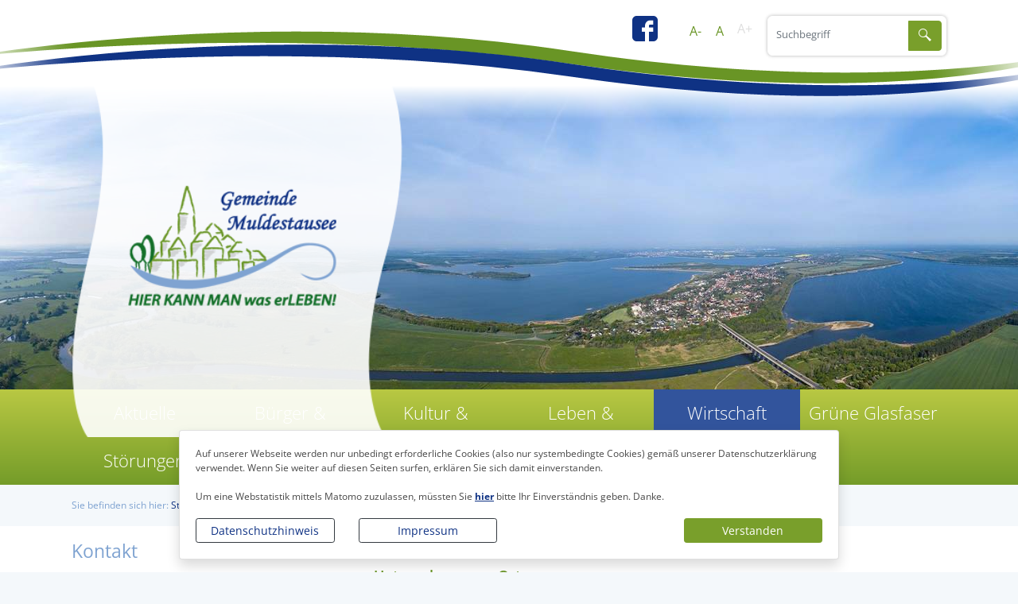

--- FILE ---
content_type: text/html; charset=UTF-8
request_url: https://www.gemeinde-muldestausee.de/de/unternehmen-am-ort/1,212,1163/111288002312.html?accessibility%5Bfontsize%5D=1&letter=A
body_size: 15711
content:
<!DOCTYPE html>
    <html lang="de" >
    <head>
        <base href="https://www.gemeinde-muldestausee.de/" />
<meta http-equiv="Content-Type" content="text/html; charset=UTF-8" />
<title>Unternehmen am Ort  Gemeinde Muldestausee</title>
<meta name="generator" content="GeoCMS Version:5.51.01 brain-SCC GmbH (c) 2026" />
<meta name="keywords" content="Unternehmen am Ort" />
<meta name="robots" content="index, follow" />
<link  rel="stylesheet" type="text/css" href="https://www.gemeinde-muldestausee.de/res/jquery/css/jquery-ui.min.css?v=v5.51.01"  />
<link  rel="stylesheet" type="text/css" href="https://www.gemeinde-muldestausee.de/res/jquery/css/jquery-ui-brain.css?v=v5.51.01"  />
<link  id="special_btp_css"  rel="stylesheet" type="text/css" href="https://www.gemeinde-muldestausee.de/vendor/bootstrap/style_standard.css?v=v5.51.01"  />
<link  rel="stylesheet" type="text/css" href="https://www.gemeinde-muldestausee.de/res/icomoon/icomoon.css?v=v5.51.01"  />
<link  rel="stylesheet" type="text/css" href="https://www.gemeinde-muldestausee.de/res/lindua/lindua.css?v=v5.51.01"  />
<link  rel="stylesheet" type="text/css" href="https://www.gemeinde-muldestausee.de/res/vendor/bootstrap/icons/font/bootstrap-icons.css?v=v5.51.01"  />
<link  rel="stylesheet" type="text/css" href="https://www.gemeinde-muldestausee.de/res/vendor/bootstrap/xcontrols/xcontrols_bootstrap4_frontend.css?v=v5.51.01"  />
<link  rel="stylesheet" type="text/css" href="https://www.gemeinde-muldestausee.de/res/modules/gcaddress/templates/index.css?v=v5.51.01"  />
<link  rel="stylesheet" type="text/css" href="https://www.gemeinde-muldestausee.de/res/modules/gallery/templates/index.css?v=v5.51.01"  />
<link  rel="stylesheet" type="text/css" href="https://www.gemeinde-muldestausee.de/res/modules/map/templates/map.css?v=v5.51.01"  />
<link  rel="stylesheet" type="text/css" href="https://www.gemeinde-muldestausee.de/modules/menu/templates/menu.css?v=v5.51.01"  />
<link  rel="stylesheet" type="text/css" href="https://www.gemeinde-muldestausee.de/modules/clickpath/templates/index.css?v=v5.51.01"  />
<link  rel="stylesheet" type="text/css" href="https://www.gemeinde-muldestausee.de/res/modules/gcfreemenu/templates/index.css?v=v5.51.01"  />
<link  rel="stylesheet" type="text/css" href="https://www.gemeinde-muldestausee.de/res/modules/gccontact/templates/index.css?v=v5.51.01"  />
<link  rel="stylesheet" type="text/css" href="https://www.gemeinde-muldestausee.de/res/modules/gcfreecontent/templates/index.css?v=v5.51.01"  />
<link  rel="stylesheet" type="text/css" href="https://www.gemeinde-muldestausee.de/modules/gcarticle/templates/index.css?v=v5.51.01"  />
<link  rel="stylesheet" type="text/css" href="https://www.gemeinde-muldestausee.de/res/modules/gccookiemessage/templates/index.css?v=v5.51.01"  />
<link  rel="stylesheet" type="text/css" href="https://www.gemeinde-muldestausee.de/res/js/jquery/jquery-lightbox/css/jquery.lightbox-0.5.css?v=v5.51.01"  />
<link  rel="stylesheet" type="text/css" href="https://www.gemeinde-muldestausee.de/res/modules/geocode/templates/geocoder.css?v=v5.51.01"  />
<link  rel="stylesheet" type="text/css" href="https://www.gemeinde-muldestausee.de/res/js/jquery/jquery.bxslider/jquery.bxslider.css?v=v5.51.01"  />
<link  rel="stylesheet" type="text/css" href="https://www.gemeinde-muldestausee.de/modules/accessibility/templates/css/index.css?v=v5.51.01"  />
<link  rel="stylesheet" type="text/css" href="https://www.gemeinde-muldestausee.de/modules/page/templates/css/screen.css?v=v5.51.01"  />
<link  rel="stylesheet" type="text/css" href="https://www.gemeinde-muldestausee.de/modules/page/templates/css/screen/theme.css?v=v5.51.01"  />
<link  rel="stylesheet" type="text/css" href="https://www.gemeinde-muldestausee.de/modules/page/templates/css/screen/responsive.css?v=v5.51.01"  />
<link  rel="stylesheet" type="text/css" href="https://www.gemeinde-muldestausee.de/modules/page/templates/css/print.css?v=v5.51.01" media="print" />
<link  rel="stylesheet" type="text/css" href="https://www.gemeinde-muldestausee.de/res/js/jquery/jquery-qtip/jquery.qtip.min.css?v=v5.51.01"  />
<script  src="https://www.gemeinde-muldestausee.de/res/jquery/js/jquery.min.js?v=v5.51.01"></script>
<script defer src="https://www.gemeinde-muldestausee.de/res/jquery/js/jquery-ui.min.js?v=v5.51.01"></script>
<script defer src="https://www.gemeinde-muldestausee.de/res/js/jquery/jquery-ui-touch-punch/jquery.ui.touch-punch.min.js?v=v5.51.01"></script>
<script defer src="https://www.gemeinde-muldestausee.de/res/vendor/bootstrap/plugin/js/popper.min.js?v=v5.51.01"></script>
<script defer src="https://www.gemeinde-muldestausee.de/res/vendor/bootstrap/4.6.0/js/bootstrap.min.js?v=v5.51.01"></script>
<script  src="https://www.gemeinde-muldestausee.de/res/js/gclocalstorage/gcLocalStorage.js?v=v5.51.01"></script>
<script  src="https://www.gemeinde-muldestausee.de/res/js/gc.js?v=v5.51.01"></script>
<script  src="https://www.gemeinde-muldestausee.de/res/js/json.js?v=v5.51.01"></script>
<script  src="https://www.gemeinde-muldestausee.de/res/js/gc.js?v=v5.51.01"></script>
<script  src="https://www.gemeinde-muldestausee.de/res/js/xc.js?v=v5.51.01"></script>
<script  src="https://www.gemeinde-muldestausee.de/res/js/openlayers/OpenLayers.js?v=v5.51.01"></script>
<script  src="https://www.gemeinde-muldestausee.de/res/js/openlayers/GCOpenLayers.js?v=v5.51.01"></script>
<script  src="https://www.gemeinde-muldestausee.de/res/js/openlayers/gc/controls/session_viewport.js?v=v5.51.01"></script>
<script  src="https://www.gemeinde-muldestausee.de/res/js/openlayers/FeaturePopups.js?v=v5.51.01"></script>
<script  src="https://www.gemeinde-muldestausee.de/res/js/openlayers/Lang/de.js?v=v5.51.01"></script>
<script  src="https://www.gemeinde-muldestausee.de/res/modules/geocode/res/geocoder.js?v=v5.51.01"></script>
<script  src="https://www.gemeinde-muldestausee.de/res/modules/geocode/res/geocoder_instance.js?v=v5.51.01"></script>
<script  src="https://www.gemeinde-muldestausee.de/res/js/openlayers/OpenStreetMap.js?v=v5.51.01"></script>
<script defer src="https://www.gemeinde-muldestausee.de/res/vendor/bootstrap/plugin/js/responsive-tabs.js?v=v5.51.01"></script>
<script defer src="https://www.gemeinde-muldestausee.de/res/js/bootstrap/bootstrap-modaldialog/bootstrap.modaldialog.min.js?v=v5.51.01"></script>
<script defer src="https://www.gemeinde-muldestausee.de/res/vendor/bootstrap/plugin/bootstrap-autocomplete/dist/latest/bootstrap-autocomplete.js?v=v5.51.01"></script>
<script defer src="https://www.gemeinde-muldestausee.de/res/js/jquery/bootstrap-maxlength/src/bootstrap-maxlength.js?v=v5.51.01"></script>
<script  src="https://maps.google.com/maps/api/js?v=v5.51.01"></script>
<script  src="https://www.gemeinde-muldestausee.de/res/js/jquery/jquery-lightbox/js/jquery.lightbox-0.5.js?v=v5.51.01"></script>
<script  src="https://www.gemeinde-muldestausee.de/res/js/jquery/jquery-qtip/jquery.qtip.min.js?v=v5.51.01"></script>
<script  src="https://www.gemeinde-muldestausee.de/res/js/jquery/jquery.bxslider/jquery.bxslider.min.js?v=v5.51.01"></script>
<script  src="https://www.gemeinde-muldestausee.de/res/js/jquery/jquery-unveil/jquery.unveil.js?v=v5.51.01"></script>
<script  src="https://www.gemeinde-muldestausee.de/modules/accessibility/templates/js/accessibility.js?v=v5.51.01"></script>
<style>
.qtip {max-width: 600px}
</style>
<script  >
var GeoCMSMultiObject = {};
/* +++++++++++++++++++++++++++++++++++++ */
window.GeoCMSLocalStorage      = new gcLocalStorage('gemeinde-muldestausee',false); /* Wrapper für localStorage */
window.GeoCMSSessionStorage    = new gcLocalStorage('gemeinde-muldestausee',true);  /* Wrapper für sessionStorage */
/* +++++++++++++++++++++++++++++++++++++ */

document.addEventListener('keyup',XControls.Core.closePopupWithEscape);
function outputCurrentValue(id,prefix,postfix)
{
    if (typeof prefix === "undefined")
    {
        prefix = ': ';
    }
        if (typeof postfix === "undefined")
    {
        postfix = '';
    }
    const out =  document.querySelector('#' + id + '_output'); 
    const el  =  document.querySelector('#' + id); 
    if (out && el)
    {
        out.textContent = prefix + el.value + postfix;   
    }
   
}
function initFieldsetFolding(id, id_extension, defaultState)
{
    let head    =  jQuery('#' + id + '_collapse');
    let content =  jQuery('#' + id);
    let key     = id + '_' + (id_extension ? id_extension : 'folding_state');
    
    if (window.GeoCMSSessionStorage.getItem('folding::' + key, defaultState)) {
        head.removeClass('collapsed').attr('aria-expanded', true);
        content.addClass('show');
    } else {
        head.addClass('collapsed').attr('aria-expanded', false);
        content.removeClass('show');
    }
    content.on('shown.bs.collapse', function () {
        window.GeoCMSSessionStorage.setItem('folding::' + key,1);
    });
    content.on('hidden.bs.collapse', function () {
        window.GeoCMSSessionStorage.setItem('folding::' + key,0);
    });
}
GeoCMS.Core.baseUrl='https://www.gemeinde-muldestausee.de/';

jQuery.noConflict();			jQuery(function() {
				jQuery('.check_max_length').maxlength({
				    alwaysShow: true,
				    //threshold: 10,
				    warningClass: "badge bg-success",
				    limitReachedClass: "badge badge-danger",
				    placement: 'top'
				    //message: 'used %charsTyped% of %charsTotal% chars.'
				});
			});(function($){ $(function(){
jQuery('.gcarticle-gallery-link').lightBox({"overlayBgColor":"#000","overlayOpacity":0.6,"imageLoading":"res\/js\/jquery\/jquery-lightbox\/images\/lightbox-ico-loading.gif","imageBlank":"res\/js\/jquery\/jquery-lightbox\/images\/lightbox-blank.gif","imageBtnClose":"res\/js\/jquery\/jquery-lightbox\/images\/de\/lightbox-btn-close.gif","imageBtnPrev":"res\/js\/jquery\/jquery-lightbox\/images\/de\/lightbox-btn-prev.gif","imageBtnNext":"res\/js\/jquery\/jquery-lightbox\/images\/de\/lightbox-btn-next.gif","containerResizeSpeed":350,"txtImage":"Bild","txtOf":"von"});
}); })(jQuery);
(function($){ $(function(){
jQuery('.gcaddress-singleview-image-zoom').lightBox({"overlayBgColor":"#000","overlayOpacity":0.6,"imageLoading":"res\/js\/jquery\/jquery-lightbox\/images\/lightbox-ico-loading.gif","imageBlank":"res\/js\/jquery\/jquery-lightbox\/images\/lightbox-blank.gif","imageBtnClose":"res\/js\/jquery\/jquery-lightbox\/images\/de\/lightbox-btn-close.gif","imageBtnPrev":"res\/js\/jquery\/jquery-lightbox\/images\/de\/lightbox-btn-prev.gif","imageBtnNext":"res\/js\/jquery\/jquery-lightbox\/images\/de\/lightbox-btn-next.gif","containerResizeSpeed":350,"txtImage":"Bild","txtOf":"von"});
}); })(jQuery);
			jQuery(function() {
				jQuery('.gcaddress_tooltip').qtip({
					position: {
				        my: 'left center',
				        at: 'right center',
					},
					show: {
						solo: true,
						delay: 500
					},
					hide: {
        				event: 'unfocus'
    				},
					content: {
						title: {
							text: '',
							button: true
						},
						text: function(event,api)
						{
							var conid = jQuery(this).attr('data-conid');
							var info  = jQuery(this).attr('data-info');

							jQuery.ajax({
								url : 'https://www.gemeinde-muldestausee.de/de/mod/3,212,1163/ajax/1/tooltip/?',
								data: {con: conid, info: info},
								dataType : 'json',
								cache: false
							})
							.done(function(html) {
								api.set('content.title', html.title);
								api.set('content.text', html.text);
							})
							.fail(function(xhr, status, error) {
								api.set('content.title', 'Fehlermeldung');
								api.set('content.text', status + ': ' + error);
							});
							
							return "Lade Information ...";
						}
					},
				    style: {
        				classes: 'qtip-light qtip-bootstrap',
						width: '350'
   		 			}
				});
			});
function openWizardDialog(element_id, reference, wizardname) {
	var url = 'https://www.gemeinde-muldestausee.de/admin/page/ajax/GetWizard/?wizard=__WIZ__&uhash=yZH5Otwnjcs1PdL7JzpblQvERFWiAh9B3VG2eT6g&input_id=__ID__'.replace('__WIZ__',wizardname).replace('__ID__',element_id);
	return BtpDialogClass.invokeOnClick(reference,url);
}
(function($){ $(function(){
jQuery('#1163_1177_1_de .gallery-1163_1177_1_de-link').lightBox({"overlayBgColor":"#000","overlayOpacity":0.6,"imageLoading":"res\/js\/jquery\/jquery-lightbox\/images\/lightbox-ico-loading.gif","imageBlank":"res\/js\/jquery\/jquery-lightbox\/images\/lightbox-blank.gif","imageBtnClose":"res\/js\/jquery\/jquery-lightbox\/images\/de\/lightbox-btn-close.gif","imageBtnPrev":"res\/js\/jquery\/jquery-lightbox\/images\/de\/lightbox-btn-prev.gif","imageBtnNext":"res\/js\/jquery\/jquery-lightbox\/images\/de\/lightbox-btn-next.gif","containerResizeSpeed":350,"txtImage":"Bild","txtOf":"von"});
}); })(jQuery);
if(typeof jQuery != 'undefined'){
			jQuery(function(){
				var gc_accessibility = new GCAccessibility({"selector":"#gc_accessibility_id","store":1,"fontsize":1,"fontsize_target":"#main","variations":3,"current":1,"fontsizes":{"normal":"100","m1":"90","m2":"80","m3":"70","p1":"110","p2":"120","p3":"130"},"monochrome":0});
				gc_accessibility.init();
			});
		}
</script>

<link rel="canonical" href="https://www.gemeinde-muldestausee.de/de/unternehmen-am-ort.html" />

        
        <!-- common_header -->
<meta name="viewport" content="width=device-width, initial-scale=1.0, user-scalable=no">
<meta http-equiv="X-UA-Compatible" content="IE=edge">
<!--[if lt IE 9]>
<script src="res/js/html5shiv/html5shiv.js"></script>
<![endif]-->

<script src="modules/page/templates/js/modernizr.min.js"></script>
<link rel="shortcut icon" href="modules/page/templates/favicon.ico" />
<link rel="icon" href="modules/page/templates/favicon.ico" type="image/gif" />



<!--script type="text/javascript">
    function doStuff(){
        landscape = window.orientation? window.orientation=='landscape' : true;

        if(landscape && window.innerWidth<1900 && window.innerWidth < 890){
            //code here
            jQuery(function() {
                var mobilsubcontent = jQuery('#mobil-defaultplace .gc_search').clone();
                jQuery('#mobil-defaultplace .gc_search').remove();
                jQuery('#mobil-mobilplace').prepend( mobilsubcontent );
            });
        } else{
            jQuery(function() {
                var mobilsubcontent = jQuery('#mobil-mobilplace .gc_search').clone();
                jQuery('#mobil-mobilplace .gc_search').remove();
                jQuery('#mobil-defaultplace').prepend( mobilsubcontent );
            });

        }
    }
    window.onload=window.onresize=doStuff;
    if(window.onorientationchange){
        window.onorientationchange=doStuff;
    }
</script-->
    </head>
    <body id="page-body" class="theme_ color_ twocol">
    <a id="totop"></a>
    
    <header id="page-header" class="ym-noprint noprint">
        <div class="header_title_container">
            <div class="ym-wrapper">
                <div class="ym-grid">
                    <div class="ym-gl ym-g50">

                    </div>
                    <div class="ym-gr ym-g50 header-topline">
                        <div class="ym-grid">
                            <div class="ym-gr header-searchblock">
                                <div class="header-searchblock-spacer">
                                    <div class="gc_search "  data-gc-search="false"><div class="gc_search_mask"><div class="searchbar-fields"><form method="get" id="gc_search_form_header_4_282_1163" action="https://www.gemeinde-muldestausee.de/de/suchergebnis.html"><input type="hidden" name="search[submitted]" value="1"/><input type="hidden" name="search[noajax]" id="gc_search_noajax_header_4_282_1163" value="1"/><div class="input-group"><input type="text" name="search[word]" id="gc_search_word_header_4_282_1163" placeholder="Suchbegriff" autocomplete="on" class="searchbar-word form-control" value=""/><div class="input-group-append"><button type="submit" class="searchform-trigger btn btn-primary" id="gc_search_trigger_header_4_282_1163" title="Suchen" value="Suchen"><i class="icon icon-search2"></i></button></div></div></form></div></div><script>
        (function ($) {
            $(function () {
                $("#gc_search_noajax_header_4_282_1163").val(0);
            });
        })(jQuery);
    </script></div>
                                </div>
                            </div>
                            <div class="ym-gr header-tools">
                                <div class="gc_gcfreemenu sociallinks modularea-__hidden view-singleview" data-gc-search="true"><section id="9_282_1163" class="gcfreemenu-section navstyle-standard"><div id="9_282_1163_box"
                 class="gcfreemenu-content" ><nav class="gcfreemenu-menublock-1 gcfreemenu-menu gcfreemenu-menu-liststyle-standard gcfreemenu-menu-nav-lvl-"><ol class="gcfreemenu-menu-list-1 gcfreemenu-menu-list gcfreemenu-menu-list-lvl-"><li class=" gcfreemenu-menu-item oddeven-0 status-0 status-in-path-0 lang-de flaticon-facebook "><a class="gcfreemenu-menu-item-link status-0 status-in-path-0  lang-de flaticon-facebook external-link"
                               href="/de/facebook.html" target="_blank"
                               title="Besuchen Sie uns auf Facebook!"><span
                                        class="gcfreemenu-menu-item-label">Facebook</span></a></li></ol></nav></div></section></div>
                                <div class="tools-language"></div>
                                <div class="tools-barriere"><div id="gc_accessibility_id" class="gc_accessibility" data-gc-search="false">



<div class="accessibility-group fontsize"><a href="/de/212,1163/1,212,1163/111288002312.html?accessibility%5Bfontsize%5D=0&letter=A" data-value="0" data-type="minus" data-gc-profiler="false" class="fontsize-controllers button"><span>A-</span></a><a href="/de/212,1163/1,212,1163/111288002312.html?accessibility%5Bfontsize%5D=0&letter=A" data-value="0" data-type="reset" data-gc-profiler="false" class="fontsize-controllers button"><span>A</span></a><span data-value="1" class="fontsize-controllers button inactive">A+</span></div>



</div></div>
                            </div>
                        </div>
                        <div id="menu-btn" class="menu-btn mobilepanelbutton">
                            <div></div>
                            <span></span>
                            <span></span>
                            <span></span>
                        </div>
                    </div>
                </div>
            </div>
            <div class="clearline"></div>
        </div>
        <div class="header-main">
            <div class="header_title" role="banner">
                <a href="./de/" title="Gemeinde Muldestausee" target="_self" class="header_title_link">
                    <span class="header_title_logo"></span>
                    <span class="header_title_content">Gemeinde Muldestausee</span>
                    <span class="header_subtitle_content"></span>
                </a>
            </div>
            <!-- Ausgabe: Gesamtmodul gallery/templates/index.html -->
<!--h2>gallery/templates/index.html</h2-->
<div class="gallery ">
<div class="fe-container"></div>

<!-- gallery/view/html/templates/index.html -->



<div class="gallery-picture-list">
<style>
.bxsliderid-1163_1177_1_de { list-style-type: none; margin: 0; padding: 0;}
</style>

<script  >
	//var title_1163_1177_1_de = [''];

	jQuery.noConflict();
	jQuery(function() {
	  jQuery('.bxsliderid-1163_1177_1_de').bxSlider({
	    mode: 'fade',
	    startSlide: 0,
	    randomStart: false,
	    speed: 1500,
	    captions: false,
	    adaptiveHeight: false,
	    responsive: true,
	    slideWidth: '1600px',
	    slideMargin: 0,
	    controls: false,
	    autoControls: false,
	    autoControlsCombine: true,
	    pager: false,
	    pagerType: 'full',
	    autoStart: false,
	    auto: false,
	    pause: 5000,
	    autoHover: false,
	    useCSS: true,
	    keyboardEnabled: false,
	    nextText: 'weiter',
	    prevText: 'zurück',
	    touchEnabled: false //fix for chrome
	  });
	});
</script>

<noscript>
<style>
li.bxsliderid-1163_1177_1_de-row {display:none;}
li.bxsliderid-1163_1177_1_de-row:first-child {display:block !important;text-align:center;}
</style>
</noscript>

<ul id="1163_1177_1_de" class="bxslider bxsliderid-1163_1177_1_de">
<li class="bxsliderid-1163_1177_1_de-row" style="display:none"><img title=""  src="https://www.gemeinde-muldestausee.de/var/cache/thumb_45201_1163_1_1600_400_r4_jpeg_20250616_kopfbild_webseite_seen.jpeg" class="bxsliderid-1163_1177_1_de-img" border="0"></li>
</ul>

</div>



</div>
            <div class="header-navigation">
                <h3 class="header-navigation-title">Menü</h3>
                
                    
<nav id="gc-menu-topnav" class="gc-menu gc-menu-topnav" data-gc-search="false">
	
<ol class="gc-menu-ol">
   <li class="gc-menu-li gc-menu-li-0 NO "> <!---->  <a  href="/de/aktuelle-stoerungen.html" class="gc-menu-link gc-menu-link-0 status- "  title="Aktuelle Störungen" > Aktuelle Störungen</a>  </li>  <li class="gc-menu-li gc-menu-li-0 SUBCLOSE "> <!---->  <a  href="/de/buerger-rathaus.html" class="gc-menu-link gc-menu-link-0 status- "  title="Bürger & Rathaus" > Bürger & Rathaus</a>  
<ol class="gc-menu-ol">
   <li class="gc-menu-li gc-menu-li-1 NO "> <!---->  <a  href="/de/buergermeister-1494315080.html" class="gc-menu-link gc-menu-link-1 status- "  title="Bürgermeister" > Bürgermeister</a>  </li>  <li class="gc-menu-li gc-menu-li-1 NO "> <!---->  <a  href="/de/verwaltung.html" class="gc-menu-link gc-menu-link-1 status- "  title="Verwaltung" > Verwaltung</a>  </li>  <li class="gc-menu-li gc-menu-li-1 NO "> <!---->  <a  href="/de/formulare-der-gemeinde.html" class="gc-menu-link gc-menu-link-1 status- "  title="Formulare" > Formulare</a>  </li>  <li class="gc-menu-li gc-menu-li-1 NO "> <!---->  <a  href="/de/satzungen.html" class="gc-menu-link gc-menu-link-1 status- "  title="Satzungen" > Satzungen</a>  </li>  <li class="gc-menu-li gc-menu-li-1 NO "> <!---->  <a  href="/de/schiedsstelle.html" class="gc-menu-link gc-menu-link-1 status- "  title="Schiedsstelle" > Schiedsstelle</a>  </li>  <li class="gc-menu-li gc-menu-li-1 NO "> <!---->  <a  href="/de/buergerservice.html" class="gc-menu-link gc-menu-link-1 status- "  title="Bürgerservice" > Bürgerservice</a>  </li>  <li class="gc-menu-li gc-menu-li-1 NO "> <!---->  <a  href="/de/aktuelle-ausschreibungen.html" class="gc-menu-link gc-menu-link-1 status- "  title="Aktuelle Ausschreibungen" > Aktuelle Ausschreibungen</a>  </li>  <li class="gc-menu-li gc-menu-li-1 NO "> <!---->  <a  href="/de/amtsblatt.html" class="gc-menu-link gc-menu-link-1 status- "  title="Amtsblatt" > Amtsblatt</a>  </li>  <li class="gc-menu-li gc-menu-li-1 NO "> <!---->  <a  href="/de/gremien.html" class="gc-menu-link gc-menu-link-1 status- "  title="Gremien" > Gremien</a>  </li>  <li class="gc-menu-li gc-menu-li-1 SUBCLOSE "> <!---->  <a  href="https://ratsinfo.kitu-genossenschaft.de/muldestausee_bi" class="gc-menu-link gc-menu-link-1 status- " target="_blank" title="Informationen für Ratsmitglieder" > Ratsinformationssystem</a>  
<ol class="gc-menu-ol">
   <li class="gc-menu-li gc-menu-li-2 NO "> <!---->  <a  href="https://ratsinfo.kitu-genossenschaft.de/muldestausee_ri" class="gc-menu-link gc-menu-link-2 status- " target="_blank" title="Anmeldung" > Anmeldung</a>  </li> 
</ol>
  </li>  <li class="gc-menu-li gc-menu-li-1 SUBCLOSE "> <!---->  <a  href="/de/wahlen_bildung.html" class="gc-menu-link gc-menu-link-1 status- "  title="Wahlen" > Wahlen</a>  
<ol class="gc-menu-ol">
   <li class="gc-menu-li gc-menu-li-2 NO "> <!---->  <a  href="/de/kommunalwahlen-2024.html" class="gc-menu-link gc-menu-link-2 status- "  title="Kommunalwahlen 2024" > Kommunalwahlen 2024</a>  </li> 
</ol>
  </li>  <li class="gc-menu-li gc-menu-li-1 SUBCLOSE "> <!---->  <a  href="/de/brand-und-katastrophenschutz.html" class="gc-menu-link gc-menu-link-1 status- "  title="Brand- und Katastrophenschutz" > Brand- und Katastrophenschutz</a>  
<ol class="gc-menu-ol">
   <li class="gc-menu-li gc-menu-li-2 NO "> <!---->  <a  href="/de/neubau-feuerwehrgeraetehaus-ffw-burgkemnitz.html" class="gc-menu-link gc-menu-link-2 status- "  title="Neubau Feuerwehrgerätehaus FFW Burgkemnitz" > Neubau Feuerwehrgerätehaus FFW Burgkemnitz</a>  </li> 
</ol>
  </li>  <li class="gc-menu-li gc-menu-li-1 NO "> <!---->  <a  href="/de/datenschutz_informationspflichten.html" class="gc-menu-link gc-menu-link-1 status- "  title="Datenschutz" > Datenschutz</a>  </li>  <li class="gc-menu-li gc-menu-li-1 NO "> <!---->  <a  href="/de/Behindertenbeauftragte.html" class="gc-menu-link gc-menu-link-1 status- "  title="Beauftragte für Menschen mit Behinderung" > Beauftragte für Menschen mit Behinderung</a>  </li>  <li class="gc-menu-li gc-menu-li-1 NO "> <!---->  <a  href="/de/kinderbetreuung__bildung-copy-1632845025.html" class="gc-menu-link gc-menu-link-1 status- "  title="Kinderbetreuung & Bildung" > Kinderbetreuung & Bildung</a>  </li>  <li class="gc-menu-li gc-menu-li-1 NO "> <!---->  <a  href="/de/teilhabemanagement.html" class="gc-menu-link gc-menu-link-1 status- "  title="Teilhabe-Management" > Teilhabe-Management</a>  </li>  <li class="gc-menu-li gc-menu-li-1 NO "> <!---->  <a  href="/de/termine-1643364279.html" class="gc-menu-link gc-menu-link-1 status- "  title="Termine" > Termine</a>  </li>  <li class="gc-menu-li gc-menu-li-1 NO "> <!---->  <a  href="/de/kassevollstreckung.html" class="gc-menu-link gc-menu-link-1 status- "  title="Kasse/Vollstreckung" > Kasse/Vollstreckung</a>  </li> 
</ol>
  </li>  <li class="gc-menu-li gc-menu-li-0 SUBCLOSE "> <!---->  <a  href="/de/kultur-tourismus.html" class="gc-menu-link gc-menu-link-0 status- "  title="Kultur & Tourismus" > Kultur & Tourismus</a>  
<ol class="gc-menu-ol">
   <li class="gc-menu-li gc-menu-li-1 NO "> <!---->  <a  href="/de/touristinformation.html" class="gc-menu-link gc-menu-link-1 status- "  title="Touristinformation" > Touristinformation</a>  </li>  <li class="gc-menu-li gc-menu-li-1 NO "> <!---->  <a  href="/de/ortschaften.html" class="gc-menu-link gc-menu-link-1 status- "  title="Ortschaften" > Ortschaften</a>  </li>  <li class="gc-menu-li gc-menu-li-1 NO "> <!---->  <a  href="/de/sehenswertes.html" class="gc-menu-link gc-menu-link-1 status- "  title="Sehenswertes" > Sehenswertes</a>  </li>  <li class="gc-menu-li gc-menu-li-1 NO "> <!---->  <a  href="/de/freizeit-und-sport.html" class="gc-menu-link gc-menu-link-1 status- "  title="Freizeit und Sport" > Freizeit und Sport</a>  </li>  <li class="gc-menu-li gc-menu-li-1 NO "> <!---->  <a  href="/de/veranstaltungskalender.html" class="gc-menu-link gc-menu-link-1 status- "  title="Veranstaltungskalender" > Veranstaltungskalender</a>  </li>  <li class="gc-menu-li gc-menu-li-1 NO "> <!---->  <a  href="/de/essen-trinken.html" class="gc-menu-link gc-menu-link-1 status- "  title="Essen & Trinken" > Essen & Trinken</a>  </li>  <li class="gc-menu-li gc-menu-li-1 SUBCLOSE "> <!---->  <a  href="/de/themen.html" class="gc-menu-link gc-menu-link-1 status- "  title="Themen" > Themen</a>  
<ol class="gc-menu-ol">
   <li class="gc-menu-li gc-menu-li-2 NO "> <!---->  <a  href="/de/natur-kultur-in-der-umgebung.html" class="gc-menu-link gc-menu-link-2 status- "  title="Natur & Kultur in der Umgebung" > Natur & Kultur in der Umgebung</a>  </li>  <li class="gc-menu-li gc-menu-li-2 NO "> <!---->  <a  href="http://www.kohle-dampf-licht.de/" class="gc-menu-link gc-menu-link-2 status- " target="_blank" title="Kohle - Dampf - Licht - Seen" > Kohle - Dampf - Licht - Seen</a>  </li>  <li class="gc-menu-li gc-menu-li-2 NO "> <!---->  <a  href="http://www.lutherweg.de/" class="gc-menu-link gc-menu-link-2 status- " target="_blank" title="Lutherweg" > Lutherweg</a>  </li>  <li class="gc-menu-li gc-menu-li-2 NO "> <!---->  <a  href="http://www.mulderadweg.de/" class="gc-menu-link gc-menu-link-2 status- " target="_blank" title="Mulderadweg" > Mulderadweg</a>  </li>  <li class="gc-menu-li gc-menu-li-2 NO "> <!---->  <a  href="http://www.blaues-band.de/mulde/" class="gc-menu-link gc-menu-link-2 status- " target="_blank" title="Blaues Band" > Blaues Band</a>  </li>  <li class="gc-menu-li gc-menu-li-2 NO "> <!---->  <a  href="http://www.naturpark-duebener-heide.com/" class="gc-menu-link gc-menu-link-2 status- " target="_blank" title="Naturpark Dübener Heide" > Naturpark Dübener Heide</a>  </li>  <li class="gc-menu-li gc-menu-li-2 NO "> <!---->  <a  href="/de/rad-und-ebike-routen.html" class="gc-menu-link gc-menu-link-2 status- "  title="Rad- und E-Bike Routen" > Rad- und E-Bike Routen</a>  </li> 
</ol>
  </li>  <li class="gc-menu-li gc-menu-li-1 NO "> <!---->  <a  href="/de/unterkuenfte-1555402737.html" class="gc-menu-link gc-menu-link-1 status- "  title="Übernachtungen" > Übernachtungen</a>  </li> 
</ol>
  </li>  <li class="gc-menu-li gc-menu-li-0 SUBCLOSE "> <!---->  <a  href="/de/leben-wohnen.html" class="gc-menu-link gc-menu-link-0 status- "  title="Leben & Wohnen" > Leben & Wohnen</a>  
<ol class="gc-menu-ol">
   <li class="gc-menu-li gc-menu-li-1 NO "> <!---->  <a  href="/de/standortfaktoren.html" class="gc-menu-link gc-menu-link-1 status- "  title="Standortfaktoren" > Standortfaktoren</a>  </li>  <li class="gc-menu-li gc-menu-li-1 NO "> <!---->  <a id='IGEK' href="/de/igek-copy-1535966395.html" class="gc-menu-link gc-menu-link-1 status- "  title="IGEK" > IGEK</a>  </li>  <li class="gc-menu-li gc-menu-li-1 SUBCLOSE "> <!---->  <a  href="/de/bauen-und-wohnen.html" class="gc-menu-link gc-menu-link-1 status- "  title="Bauen und Wohnen" > Bauen und Wohnen</a>  
<ol class="gc-menu-ol">
   <li class="gc-menu-li gc-menu-li-2 NO "> <!---->  <a  href="/de/wohngebiete-copy-1485878183-copy-1535967012.html" class="gc-menu-link gc-menu-link-2 status- "  title="Grundstücksangebote" > Grundstücksangebote</a>  </li>  <li class="gc-menu-li gc-menu-li-2 NO "> <!---->  <a  href="/de/flaechennutzungsplaene.html" class="gc-menu-link gc-menu-link-2 status- "  title="Flächennutzungsplan" > Flächennutzungsplan</a>  </li>  <li class="gc-menu-li gc-menu-li-2 NO "> <!---->  <a  href="/de/bebauungsplaene.html" class="gc-menu-link gc-menu-link-2 status- "  title="Bebauungspläne" > Bebauungspläne</a>  </li>  <li class="gc-menu-li gc-menu-li-2 NO "> <!---->  <a  href="/de/oeffentlichkeitsbeteiligung-traegerbeteiligung.html" class="gc-menu-link gc-menu-link-2 status- "  title="Öffentlichkeitsbeteiligung / Trägerbeteiligung" > Öffentlichkeitsbeteiligung / Trägerbeteiligung</a>  </li>  <li class="gc-menu-li gc-menu-li-2 NO "> <!---->  <a  href="/de/gefoerderte-projekte.html" class="gc-menu-link gc-menu-link-2 status- "  title="Geförderte Projekte" > Geförderte Projekte</a>  </li>  <li class="gc-menu-li gc-menu-li-2 NO "> <!---->  <a  href="/de/muldebruecke-pouch.html" class="gc-menu-link gc-menu-link-2 status- "  title="Muldebrücke Pouch" > Muldebrücke Pouch</a>  </li>  <li class="gc-menu-li gc-menu-li-2 NO "> <!---->  <a  href="/de/klimaschutz.html" class="gc-menu-link gc-menu-link-2 status- "  title="Klimaschutz" > Klimaschutz</a>  </li>  <li class="gc-menu-li gc-menu-li-2 NO "> <!---->  <a  href="/de/windenergie.html" class="gc-menu-link gc-menu-link-2 status- "  title="Windenergie" > Windenergie</a>  </li> 
</ol>
  </li>  <li class="gc-menu-li gc-menu-li-1 NO "> <!---->  <a  href="/de/heiraten-in-der-gemeinde-muldestausee.html" class="gc-menu-link gc-menu-link-1 status- "  title="Heiraten in der Gemeinde Muldestausee" > Heiraten in der Gemeinde Muldestausee</a>  </li>  <li class="gc-menu-li gc-menu-li-1 NO "> <!---->  <a  href="/de/kinderbetreuung__bildung.html" class="gc-menu-link gc-menu-link-1 status- "  title="Kinderbetreuung & Bildung" > Kinderbetreuung & Bildung</a>  </li>  <li class="gc-menu-li gc-menu-li-1 NO "> <!---->  <a  href="/de/vermietung.html" class="gc-menu-link gc-menu-link-1 status- "  title="Vermietung" > Vermietung</a>  </li>  <li class="gc-menu-li gc-menu-li-1 NO "> <!---->  <a  href="/de/sport-freizeit.html" class="gc-menu-link gc-menu-link-1 status- "  title="Sport & Freizeit" > Sport & Freizeit</a>  </li>  <li class="gc-menu-li gc-menu-li-1 NO "> <!---->  <a  href="/de/senioren.html" class="gc-menu-link gc-menu-link-1 status- "  title="Senioren" > Senioren</a>  </li>  <li class="gc-menu-li gc-menu-li-1 NO "> <!---->  <a  href="/de/vereine.html" class="gc-menu-link gc-menu-link-1 status- "  title="Vereine" > Vereine</a>  </li>  <li class="gc-menu-li gc-menu-li-1 NO "> <!---->  <a  href="/de/kirchengemeinden.html" class="gc-menu-link gc-menu-link-1 status- "  title="Kirchengemeinden" > Kirchengemeinden</a>  </li>  <li class="gc-menu-li gc-menu-li-1 SUBCLOSE "> <!---->  <a  href="/de/service.html" class="gc-menu-link gc-menu-link-1 status- "  title="Service & Notdienst" > Service & Notdienst</a>  
<ol class="gc-menu-ol">
   <li class="gc-menu-li gc-menu-li-2 NO "> <!---->  <a  href="/de/abi.html" class="gc-menu-link gc-menu-link-2 status- "  title="Abfall Tourenplan" > Abfall Tourenplan</a>  </li>  <li class="gc-menu-li gc-menu-li-2 NO "> <!---->  <a  href="http://stadtinformation.meinestadt.de/muldestausee/gesundheit/notdienst-apotheke?zip=06749&type=4&area=10&date=03.04.2012&submit=suchen" class="gc-menu-link gc-menu-link-2 status- " target="_blank" title="Apotheken-Notdienst" > Apotheken-Notdienst</a>  </li>  <li class="gc-menu-li gc-menu-li-2 NO "> <!---->  <a  href="/de/aerzteverzeichnis_service.html" class="gc-menu-link gc-menu-link-2 status- "  title="Ärzteverzeichnis" > Ärzteverzeichnis</a>  </li>  <li class="gc-menu-li gc-menu-li-2 NO "> <!---->  <a  href="https://www.blutspende-leben.de/blutspendetermine/" class="gc-menu-link gc-menu-link-2 status- " target="_blank" title="Blutspendetermine" > Blutspendetermine</a>  </li>  <li class="gc-menu-li gc-menu-li-2 NO "> <!---->  <a  href="http://abi-barrierefrei.de/" class="gc-menu-link gc-menu-link-2 status- " target="_blank" title="Handicap-Wegweiser" > Handicap-Wegweiser</a>  </li>  <li class="gc-menu-li gc-menu-li-2 NO "> <!---->  <a  href="/de/gewalt-gegen-frauen-copy-1517324324.html" class="gc-menu-link gc-menu-link-2 status- "  title="Hilfetelefon - Gewalt gegen Frauen" > Hilfetelefon - Gewalt gegen Frauen</a>  </li>  <li class="gc-menu-li gc-menu-li-2 NO "> <!---->  <a  href="http://www.bahn.de/p/view/index.shtml" class="gc-menu-link gc-menu-link-2 status- " target="_blank" title="Fahrplanauskunft Bahn" > Fahrplanauskunft Bahn</a>  </li>  <li class="gc-menu-li gc-menu-li-2 NO "> <!---->  <a  href="https://www.mein-bus.net/Linienverkehr/Fahrplanaushänge/index.html#RVB" class="gc-menu-link gc-menu-link-2 status- " target="_blank" title="Fahrplanauskunft Bus" > Fahrplanauskunft Bus</a>  </li>  <li class="gc-menu-li gc-menu-li-2 NO "> <!---->  <a  href="/de/kehrtermine.html" class="gc-menu-link gc-menu-link-2 status- "  title="Kehrtermine" > Kehrtermine</a>  </li> 
</ol>
  </li>  <li class="gc-menu-li gc-menu-li-1 NO "> <!---->  <a  href="/de/breitbandausbau.html" class="gc-menu-link gc-menu-link-1 status- "  title="Breitbandausbau" > Breitbandausbau</a>  </li> 
</ol>
  </li>  <li class="gc-menu-li gc-menu-li-0 SUBACT "> <!--1-->  <a  href="/de/wirtschaft.html" class="gc-menu-link gc-menu-link-0 status-1 "  title="Wirtschaft" > Wirtschaft</a>  
<ol class="gc-menu-ol">
   <li class="gc-menu-li gc-menu-li-1 CURRENT "> <!--11-->  <a  href="/de/unternehmen-am-ort.html" class="gc-menu-link gc-menu-link-1 status-1 "  title="Unternehmen am Ort" > Unternehmen am Ort</a>  </li>  <li class="gc-menu-li gc-menu-li-1 NO "> <!---->  <a  href="/de/wirtschaftsfoerderung.html" class="gc-menu-link gc-menu-link-1 status- "  title="Wirtschaftsförderung" > Wirtschaftsförderung</a>  </li>  <li class="gc-menu-li gc-menu-li-1 NO "> <!---->  <a  href="/de/vermietungen.html" class="gc-menu-link gc-menu-link-1 status- "  title="Vermietungen" > Vermietungen</a>  </li>  <li class="gc-menu-li gc-menu-li-1 SUBCLOSE "> <!---->  <a  href="/de/ausschreibungen.html" class="gc-menu-link gc-menu-link-1 status- "  title="Ausschreibungen" > Ausschreibungen</a>  
<ol class="gc-menu-ol">
   <li class="gc-menu-li gc-menu-li-2 NO "> <!---->  <a  href="/de/bauleistungen-vob.html" class="gc-menu-link gc-menu-link-2 status- "  title="Bauleistungen (VOB)" > Bauleistungen (VOB)</a>  </li>  <li class="gc-menu-li gc-menu-li-2 NO "> <!---->  <a  href="/de/liefer-und-dienstleistungen-vol-vgv.html" class="gc-menu-link gc-menu-link-2 status- "  title="Liefer- und Dienstleistungen (VOL/VgV)" > Liefer- und Dienstleistungen (VOL/VgV)</a>  </li> 
</ol>
  </li>  <li class="gc-menu-li gc-menu-li-1 NO "> <!---->  <a  href="/de/ehrenamtscard.html" class="gc-menu-link gc-menu-link-1 status- "  title="Ehrenamtscard" > Ehrenamtscard</a>  </li> 
</ol>
  </li>  <li class="gc-menu-li gc-menu-li-0 NO "> <!---->  <a  href="/de/ugg.html" class="gc-menu-link gc-menu-link-0 status- "  title="Grüne Glasfaser" > Grüne Glasfaser</a>  </li> 
</ol>

</nav>

                
            </div>
        </div>
    </header>
    <div class="main-clickpath">
        <div class="ym-wrapper">
            
                <!-- Ausgabe: Gesamtmodul clickpath/templates/index.html -->
<!--h2>clickpath/templates/index.html</h2-->
<div class="clickpath " data-gc-search="false">
<div class="fe-container"></div>

<!-- clickpath/view/html/templates/index.html -->




<div class="clickpath-list">

<strong>Sie befinden sich hier:</strong>&nbsp;<a class="clickpath-item-size-first " href="/de/startseite.html">Startseite</a>  &raquo; 

<a class="clickpath-item-size-middle " href="/de/wirtschaft.html">Wirtschaft</a>  &raquo; 

<a class="clickpath-item-size-last " href="/de/unternehmen-am-ort.html">Unternehmen am Ort</a> 

</div>



</div>
            
        </div>
    </div>
    <main class="maincontent" role="main">
        <div class="ym-wrapper">
            <div class="ym-wbox">
                <div id="main">
                     <div class="ym-column linearize-level-1">

                        <div class="ym-col1">
                            <div class="ym-cbox">
                                <div class="ym-cbox-content">
                                    <div id="CONTENT_DEFAULT" data-gc-search="true">
                                        
                                            <!-- Ausgabe: Gesamtmodul gcarticle/templates/index.html -->
<div class="gcarticle " style="clear:both;">
<div class="fe-container"></div>

&nbsp;
</div>
                                        
                                            <div class="gc_gcaddress modularea-main view-listview" data-gc-search="true"><h3 class="module-headline"><span>Unternehmen am Ort</span></h3><div class="cfgtext_pre module-text module-text-pre"><div class="bcaddress-pretext"><p><strong>Eintragung in das Online-Gewerberegister</strong></p><br /><p>Für einen kostenlosen Eintrag in das Gewerberegister der Gemeinde Muldestausee senden Sie bitte das zum <a href="/de/formulare-der-gemeinde.html">Download</a> bereitgestellte Formular ausgefüllt und unterschrieben an die Gemeinde per</p><br /><p>Post: Gemeinde Muldestausee, Neuwerk 3, 06774 Muldestausee<br />oder<br />Fax: 03493 92995-99<br />oder<br />E-Mail: <a href="mailto:pressestelle@gemeinde-muldestausee.de">pressestelle@gemeinde-muldestausee.de</a> </p><br /><p>Es werden nur ortsansässige Firmen eingetragen.</p><br /><p>Sämtliche Eintragungen liegen in der Verantwortlichkeit der Unternehmen. Änderungen oder Ergänzungen sind selbstständig mitzuteilen.</p><br /><p>Kontakt: <br />Telefon: 03493 92995-12</p></div></div><form id="xce_0" name="xce_0" class="xc_form" method="get" enctype="multipart/form-data"><input type="hidden" name="sAdr" value="1" /><div id="xce_1_cont"><fieldset class="xc_fieldset"><legend><span class="xc_invisible">Adressen-Suche</span></legend><div class="xc_group"><div class="xc_group_title" id="xce_1_label"><span id="xce_1_title">Adressen-Suche</span></div><div class="xc_panel" id="xce_1"><div class="xc_element xc_velement  xc_element_first" id="xce_2_cont"><label for="xce_2" id="xce_2_label" class="xc_label">Suchbegriffe</label><div><input type="text" name="searchwords" id="xce_2" title="Suchbegriffe" class="xc_input xrule_length" maxlength="255"   style="width: 98%;" /></div></div><div class="xc_element xc_velement  xc_element_last" id="xce_5_cont"><div class="xc_panel" id="xce_5"><div class="xc_element xc_helement  xc_element_first xc_element_last" id="xce_6_cont"><input id="xce_6" type="submit" value="Suchen" class="xc_button" title="Suchen" /></div><div class="xc_grp_action"></div><div style="clear:left;"></div></div></div><div class="xc_grp_action"></div></div></div></fieldset></div><div id="xce_7_cont"><div><input type="hidden" name="xc_f01e01a094982ffdc10776c9beda71ad" id="xce_7" title="" class="xrule_required" value="1a7b31b2ac783cae1a39bc988c9c22b2"   /></div></div><div id="xce_8_cont"><div><input type="hidden" name="_csrf_token" id="xce_8" title="" class="" value="dff9ad3de778f31405d10fa957bb22c5"   /></div></div></form><script  >

// --- 

</script><nav class="bootstrap-abc-list"><div class="btn-group btn-group-sm" role="group" aria-label="ABC-Liste"><a aria-label="Alle" title="Alle Daten anzeigen" class="btn btn-outline-secondary btm-sm" role="button" href="/de/unternehmen-am-ort/1,212,1163/111288002312.html?accessibility%5Bfontsize%5D=1&letter=all">_</a><a class="btn btn-outline-secondary btm-sm active" role="button" href="/de/unternehmen-am-ort/1,212,1163/111288002312.html?accessibility%5Bfontsize%5D=1&letter=A">A</a><a class="btn btn-outline-secondary btm-sm text-dark font-weight-bold" role="button" href="/de/unternehmen-am-ort/1,212,1163/111288002312.html?accessibility%5Bfontsize%5D=1&letter=B">B</a><a class="btn btn-outline-secondary btm-sm text-dark font-weight-bold" role="button" href="/de/unternehmen-am-ort/1,212,1163/111288002312.html?accessibility%5Bfontsize%5D=1&letter=C">C</a><a class="btn btn-outline-secondary btm-sm text-dark font-weight-bold" role="button" href="/de/unternehmen-am-ort/1,212,1163/111288002312.html?accessibility%5Bfontsize%5D=1&letter=D">D</a><a class="btn btn-outline-secondary btm-sm text-dark font-weight-bold" role="button" href="/de/unternehmen-am-ort/1,212,1163/111288002312.html?accessibility%5Bfontsize%5D=1&letter=E">E</a><a class="btn btn-outline-secondary btm-sm text-dark font-weight-bold" role="button" href="/de/unternehmen-am-ort/1,212,1163/111288002312.html?accessibility%5Bfontsize%5D=1&letter=F">F</a></div><div class="btn-group btn-group-sm"><a class="btn btn-outline-secondary btm-sm text-dark font-weight-bold" role="button" href="/de/unternehmen-am-ort/1,212,1163/111288002312.html?accessibility%5Bfontsize%5D=1&letter=G">G</a><a class="btn btn-outline-secondary btm-sm text-dark font-weight-bold" role="button" href="/de/unternehmen-am-ort/1,212,1163/111288002312.html?accessibility%5Bfontsize%5D=1&letter=H">H</a><a class="btn btn-outline-secondary btm-sm text-dark font-weight-bold" role="button" href="/de/unternehmen-am-ort/1,212,1163/111288002312.html?accessibility%5Bfontsize%5D=1&letter=I">I</a><a class="btn btn-outline-secondary btm-sm disabled" role="button" href="#">J</a><a class="btn btn-outline-secondary btm-sm text-dark font-weight-bold" role="button" href="/de/unternehmen-am-ort/1,212,1163/111288002312.html?accessibility%5Bfontsize%5D=1&letter=K">K</a><a class="btn btn-outline-secondary btm-sm text-dark font-weight-bold" role="button" href="/de/unternehmen-am-ort/1,212,1163/111288002312.html?accessibility%5Bfontsize%5D=1&letter=L">L</a><a class="btn btn-outline-secondary btm-sm text-dark font-weight-bold" role="button" href="/de/unternehmen-am-ort/1,212,1163/111288002312.html?accessibility%5Bfontsize%5D=1&letter=M">M</a></div><div class="btn-group btn-group-sm"><a class="btn btn-outline-secondary btm-sm disabled" role="button" href="#">N</a><a class="btn btn-outline-secondary btm-sm text-dark font-weight-bold" role="button" href="/de/unternehmen-am-ort/1,212,1163/111288002312.html?accessibility%5Bfontsize%5D=1&letter=O">O</a><a class="btn btn-outline-secondary btm-sm text-dark font-weight-bold" role="button" href="/de/unternehmen-am-ort/1,212,1163/111288002312.html?accessibility%5Bfontsize%5D=1&letter=P">P</a><a class="btn btn-outline-secondary btm-sm text-dark font-weight-bold" role="button" href="/de/unternehmen-am-ort/1,212,1163/111288002312.html?accessibility%5Bfontsize%5D=1&letter=Q">Q</a><a class="btn btn-outline-secondary btm-sm text-dark font-weight-bold" role="button" href="/de/unternehmen-am-ort/1,212,1163/111288002312.html?accessibility%5Bfontsize%5D=1&letter=R">R</a><a class="btn btn-outline-secondary btm-sm text-dark font-weight-bold" role="button" href="/de/unternehmen-am-ort/1,212,1163/111288002312.html?accessibility%5Bfontsize%5D=1&letter=S">S</a><a class="btn btn-outline-secondary btm-sm text-dark font-weight-bold" role="button" href="/de/unternehmen-am-ort/1,212,1163/111288002312.html?accessibility%5Bfontsize%5D=1&letter=T">T</a></div><div class="btn-group btn-group-sm"><a class="btn btn-outline-secondary btm-sm disabled" role="button" href="#">U</a><a class="btn btn-outline-secondary btm-sm text-dark font-weight-bold" role="button" href="/de/unternehmen-am-ort/1,212,1163/111288002312.html?accessibility%5Bfontsize%5D=1&letter=V">V</a><a class="btn btn-outline-secondary btm-sm text-dark font-weight-bold" role="button" href="/de/unternehmen-am-ort/1,212,1163/111288002312.html?accessibility%5Bfontsize%5D=1&letter=W">W</a><a class="btn btn-outline-secondary btm-sm disabled" role="button" href="#">X</a><a class="btn btn-outline-secondary btm-sm disabled" role="button" href="#">Y</a><a class="btn btn-outline-secondary btm-sm text-dark font-weight-bold" role="button" href="/de/unternehmen-am-ort/1,212,1163/111288002312.html?accessibility%5Bfontsize%5D=1&letter=Z">Z</a><a aria-label="Ziffern" title="Ziffern 0 bis 9" class="btn btn-outline-secondary btm-sm disabled" role="button" href="#">#</a></div><div class="btn-group btn-group-sm"></div></nav><section class="gcaddress-listview"><article class="gcaddress-list-row oddeven0 ym-grid"><div id="gcaddress-3_212_1163-28577" class="vcard with-icons-0 ym-content"><span class="gcaddress-list-categories">
					Gastronomie
							</span><h3 class="gcaddress-list-title"><a  class="internal-link" href="/de/unternehmen-am-ort/28577,1163,1.html" title="Link zur Detailanzeige">Antalya</a></h3><div class="gcaddress_listview_row_right ym-g75 ym-gl"><div class="ym-gr-content"><p class="gcaddress-list-location"><span class="gcaddress-listview-location-span"><strong>06774 Muldestausee</strong>
							OT Pouch
						 <br> 
			Poucher Hauptstraße 72
					</span></p></div></div><div class="gcaddress-list-clear"></div></div></article><article class="gcaddress-list-row oddeven1 ym-grid"><div id="gcaddress-3_212_1163-28603" class="vcard with-icons-0 ym-content"><span class="gcaddress-list-categories">
					Handel
							</span><h3 class="gcaddress-list-title"><a  class="internal-link" href="/de/unternehmen-am-ort/28603,1163,1.html" title="Link zur Detailanzeige">Antiquariat Girev</a></h3><div class="gcaddress_listview_row_right ym-g75 ym-gl"><div class="ym-gr-content"><p class="gcaddress-list-location"><span class="gcaddress-listview-location-span"><strong>06774 Muldestausee</strong>
							OT Mühlbeck
						 <br> 
			Dorfplatz 16
					</span></p></div></div><div class="gcaddress-list-clear"></div></div></article><article class="gcaddress-list-row oddeven0 ym-grid"><div id="gcaddress-3_212_1163-28581" class="vcard with-icons-0 ym-content"><span class="gcaddress-list-categories">
					Antiquariate
						 | 
								Handel
						 | 
								Tourismus
							</span><h3 class="gcaddress-list-title"><a  class="internal-link" href="/de/unternehmen-am-ort/28581,1163,1.html" title="Link zur Detailanzeige">Antiquariat in der Alten Schule</a></h3><div class="gcaddress_listview_row_right ym-g75 ym-gl"><div class="ym-gr-content"><p class="gcaddress-list-location"><span class="gcaddress-listview-location-span"><strong>06774 Muldestausee</strong>
							OT Mühlbeck
						 <br> 
			Dorfplatz 15
					</span></p></div></div><div class="gcaddress-list-clear"></div></div></article><article class="gcaddress-list-row oddeven1 ym-grid"><div id="gcaddress-3_212_1163-28582" class="vcard with-icons-0 ym-content"><span class="gcaddress-list-categories">
					Dienstleistungen
						 | 
								Handel
							</span><h3 class="gcaddress-list-title"><a  class="internal-link" href="/de/unternehmen-am-ort/28582,1163,1.html" title="Link zur Detailanzeige">An- und Verkauf von Kaffeevollautomaten</a></h3><div class="gcaddress_listview_row_right ym-g75 ym-gl"><div class="ym-gr-content"><p class="gcaddress-list-location"><span class="gcaddress-listview-location-span"><strong>06774 Muldestausee</strong>
							OT Friedersdorf
						 <br> 
			Zur Brotkammer 1 A
					</span></p></div></div><div class="gcaddress-list-clear"></div></div></article><article class="gcaddress-list-row oddeven0 ym-grid"><div id="gcaddress-3_212_1163-28589" class="vcard with-icons-0 ym-content"><span class="gcaddress-list-categories">
					Autohaus / -handel
						 | 
								Handwerk
						 | 
								Kfz
							</span><h3 class="gcaddress-list-title"><a  class="internal-link" href="/de/unternehmen-am-ort/28589,1163,1.html" title="Link zur Detailanzeige">Autocenter Grumbach K.G.</a></h3><div class="gcaddress_listview_row_right ym-g75 ym-gl"><div class="ym-gr-content"><p class="gcaddress-list-location"><span class="gcaddress-listview-location-span"><strong>06774 Muldestausee</strong>
							OT Pouch
						 <br> 
			Poucher Hauptstraße 73 
					</span></p></div></div><div class="gcaddress-list-clear"></div></div></article><article class="gcaddress-list-row oddeven1 ym-grid"><div id="gcaddress-3_212_1163-28590" class="vcard with-icons-0 ym-content"><span class="gcaddress-list-categories">
					Abgasuntersuchung (AU)
						 | 
								Autohaus / -handel
						 | 
								Handwerk
						 | 
								Kfz
							</span><h3 class="gcaddress-list-title"><a  class="internal-link" href="/de/unternehmen-am-ort/28590,1163,1.html" title="Link zur Detailanzeige">Autohaus Jahn e. K.</a></h3><div class="gcaddress_listview_row_right ym-g75 ym-gl"><div class="ym-gr-content"><p class="gcaddress-list-location"><span class="gcaddress-listview-location-span"><strong>06774 Muldestausee</strong>
							OT Pouch
						 <br> 
			Poucher Hauptstraße 42 
					</span></p></div></div><div class="gcaddress-list-clear"></div></div></article></section></div>
                                        
                                                <script>
        var didConsent = window.GeoCMSLocalStorage.getItem('matomo_consent');

        var _paq = _paq || [];
        _paq.push(["requireConsent"]);

        if (didConsent && didConsent=='optin')
        {
            _paq.push(['setConsentGiven']);
            (function() {
                var u="//analytics.geocms.com/";
                _paq.push(["setTrackerUrl", u + "matomo.php"]);
                _paq.push(["setSiteId", 1]);
                _paq.push(["setVisitorCookieTimeout", "0"]);
                _paq.push(["setSessionCookieTimeout", "0"]);
                _paq.push(["trackPageView"]);
                _paq.push(["enableLinkTracking"]);

                var d=document, g=d.createElement('script'), s=d.getElementsByTagName('script')[0]; g.type='text/javascript'; g.defer=true; g.async=true; g.src=u+'piwik.js';
                s.parentNode.insertBefore(g,s); })();
        }
        else
        {
            _paq.push(["forgetConsentGiven"]);
        }
    </script>
    <noscript><p><img src="//analytics.geocms.com/piwik.php?idsite=1&rec=1" style="border:0" alt="" /></p></noscript>

                                        
                                            
<div class="layout_map" id="map_modul_gc_map_1">
<div class="fe-container"></div>



<div id="map_container_gc_map_1" style="clear:both">


<a id="gc_map_1_a"></a>
<div class="gc_map" data-gc-search="false" style="width: 100%; max-width: 1000px; min-width: 50px; height: 400px;">
<div id="gc_map_1_view" style="position: relative; top: 0; left: 0; right: 0; bottom: 0; width: 100%; height: 100%;">
		<div class="gc_map_tooltip" id="gc_map_1_tooltip" style="display: none; position: absolute; left: 0px; top: 0px;"></div>
	</div>
 <div class="gc_map_copyright"><div style="background-color: #FEFEFE; margin: 2px;"> © <a href=http://www.openstreetmap.org/copyright/de target="_blank">OpenStreetMap</a> contributors</div></div>

</div>
<div id="gc_map_1_detail" class="gc_map_detail"></div>
<div id="gc_map_1_popup_container" class="gc_map_popup"></div>
<script>

GeoCMS.Core.addOnLoadEvent(function()
{
	if(GeoCMS.ModuleFeature.Manager.hasFeaturesForMapName('articlemap'))
	{


		GeoCMS.Core.addOnLoadEvent(function()

		{
			try
			{
				// Normal
				var lyr = null;
				var map = new gc.Map('articlemap', 'gc_map_1');
				map.initMap('gc_map_1_view', 1383510.6, 6737059.6, 11, '', '', {projection: "EPSG:900913", numZoomLevels: 19, minZoomLevel: 0, maxZoomLevel: 19, units: "m", maxResolution: 156543.0339, maxExtent: new OpenLayers.Bounds(-20037508.34, -20037508.34, 20037508.34, 20037508.34), restrictedExtent: new OpenLayers.Bounds(1163447.866,6606416.742,1488656.626,6990998.307), controls: []}, ['Navigation', 'PanZoom', 'none']);
 map.addLayerOSM('OpenStreetMap');




				map.initTransform('https://www.gemeinde-muldestausee.de/ajax.php?request=Transform&mod=map');
				map.initMarkerManager(null, true, 'gc_map_1_tooltip', 'gc_map_1_detail');
				map.markerManager.markerHighlight = null;


				GeoCMS.Core.addAfterLoadEvent(function()
				{
					GeoCMS.ModuleFeature.Manager.drawOnOpenLayers(map, null, true);
				});



				if( gc && gc.mod && gc.mod.geocoder && gc.mod.geocoder.instances && gc.mod.geocoder.instances['1_7_1163'] )
				{
					gc.mod.geocoder.instances['1_7_1163'].registerListener(map);
					gc.mod.geocoder.instances['1_7_1163'].setCRS(map.getProjection());
				}



			}
			catch(exc) {
				GeoCMS.Console.error(exc);
			}
		});

	}
	else
	{
		var mapDiv = document.getElementById('map_modul_gc_map_1');
		mapDiv.parentNode.removeChild(mapDiv);
	}
});

</script>
</div> <!-- Ende: clear:both  -->

</div>



                                        
                                    </div>
                                    <div class="clearline"></div>
                                </div>
                                <div class="clearline"></div>
                            </div>
                        </div>

                        <div class="ym-col3">
                            <div class="ym-cbox-left">
                                <div class="ym-cbox-content">
                                    
                                        <!-- Ausgabe: Gesamtmodul gc_gccontact/templates/index.html --> <div class="gc_gccontact quickbox"> <div class="fe-container"></div>  <!-- gccontact/view/html/templates/index.html --> <h3 class='gccontact-title'>Kontakt</h3>    


    
     <div id="gccontact-1016" class="vcard gccontact_list_icons">      <div class="org"><strong>Gemeinde Muldestausee</strong></div>     <ul class="adr">  <li><span class="street-address">Neuwerk 3</span></li>   <li><span class="postal-code">06774</span> <span class="locality">Muldestausee&nbsp;OT Pouch</span> </li>   </ul> 
    <br/>
    <!-- strong>Telefon</strong -->
    <ul class="gccontact_list_telefon gccontact_list_icons">
        
            <li class="gccontact_list_telefon_telefon">
                
                        <span class="vcard_icon-telefon" title="Tel:"></span>
                        <span class="vcard_label telefon">Tel:</span>
                    
                03493 92995-0
            </li>
        
            <li class="gccontact_list_telefon_fax">
                
                        <span class="vcard_icon-fax" title="Fax:"></span>
                        <span class="vcard_label fax">Fax:</span>
                    
                03493 92995-96
            </li>
        
    </ul>
 
    <span class="vcard_caption"><strong>E-Mail:</strong></span>
    <ul class="gccontact_list_email gccontact_list_icons">
        
            <li class="gccontact_list_email">
                <span class="vcard_icon-email" title="E-Mail:"></span>
                <span class="vcard_label email">E-Mail:</span>
                <a href="mailto:info@gemeinde-muldestausee.de">info@gemeinde-muldestausee.de</a>
            </li>
        
    </ul>
   <div class="vcard-teaser"><h3><strong>Die Verwaltung ist f&uuml;r den Publikumsverkehr ge&ouml;ffnet. Eine Vorsprache ist nur mit Termin m&ouml;glich. <br /></strong></h3>
<p><strong>Wenden Sie sich dazu gern telefonisch unter 03493 929950 oder per E-Mail unter <a href="mailto:info@gemeinde-muldestausee.de">info@gemeinde-muldestausee.de</a> an uns, um im Rahmen unserer &Ouml;ffnungszeiten</strong><br />Mo, Di, Do, Fr 09:00 bis 12:00 Uhr<br />Di 13:00 bis 18:00 Uhr<br />Do 13:00 bis 15:30 Uhr<br /><strong>einen pers&ouml;nlichen Termin zu vereinbaren.</strong></p>
<p><a title="Kontaktdaten Verwaltung" href="datei/anzeigen/id/34890,1163/kontaktdaten_gemeinde_muldestausee.pdf">Kontaktdaten Verwaltung</a></p>
<p><a href="mailto:info@gemeinde-muldestausee.de">E-Mail schreiben</a></p>
<p><a href="datei/anzeigen/id/47292,1163/2980_muldestausee_48_25_seite_02.jpg" target="_blank" rel="noopener">Notruf-, Bereitschafts-, Hilfsdienste</a></p></div>  <!--  -->  </div> 

    
   </div>
                                    
                                        <div class="gc_gcfreecontent quickbox modularea-left view-singleview" data-gc-search="true"><div id="10_282_1163" class="gcfreecontent-singleview boxstyle-standard"><h3  class="gcfreecontent-singleview-title "><span class="boxstyle-icon-standard"></span><a href="http://muldestausee.sagsunseinfach.de/" class="extern-link" title="B&uuml;rgermelder" target="_self">Bürgermelder</a></h3><div id="10_282_1163_box" class="gcfreecontent-singleview-content" ><a class="gcfreecontent-singleview-content-link" href="http://muldestausee.sagsunseinfach.de/" target="_self" title="Sags Uns einfach!"><img width="100%" class="gcfreecontent-singleview-content-img" src="https://www.gemeinde-muldestausee.de/de/datei/anzeigen/id/1803,1163/sue_muldestausee.png" alt="Sags Uns einfach!"/></a></div></div></div>
                                    
                                </div>
                            </div>
                        </div>

                    </div>
                </div>
            </div>
        </div>
        <div class="clearline"></div>
    </main>
    <footer id="page-footer" class="ym-noprint">
        <div class="footer-nav-box">
            <div class="ym-wrapper">
                <div class="ym-wbox">
                    
                        
<nav id="gc-menu-footernav" class="gc-menu gc-menu-footernav" data-gc-search="false">
	
<ol class="gc-menu-ol">
   <li class="gc-menu-li gc-menu-li-0 NO "> <!---->  <a  href="/de/datenschutz.html" class="gc-menu-link gc-menu-link-0 status- "  title="Datenschutzerklärung" > Datenschutzerklärung</a>  </li>  <li class="gc-menu-li gc-menu-li-0 NO "> <!---->  <a  href="/de/impressum.html" class="gc-menu-link gc-menu-link-0 status- "  title="Impressum" > Impressum</a>  </li>  <li class="gc-menu-li gc-menu-li-0 NO "> <!---->  <a  href="/de/sitemap.html" class="gc-menu-link gc-menu-link-0 status- "  title="Sitemap" > Sitemap</a>  </li>  <li class="gc-menu-li gc-menu-li-0 NO "> <!---->  <a  href="/de/kontaktformular.html" class="gc-menu-link gc-menu-link-0 status- "  title="Kontakt" > Kontakt</a>  </li>  <li class="gc-menu-li gc-menu-li-0 NO "> <!---->  <a  href="/de/login.html" class="gc-menu-link gc-menu-link-0 status- "  title="Login" > Login</a>  </li> 
</ol>

</nav>

                    
                    <a href="#page-body" class="backtotop" title="nach oben"><span class="flaticon-arrow-up"></span><span class="backtotop-label">nach oben</span></a>
                </div>
            </div>
        </div>
        <div class="ym-wrapper">
            <div class="ym-wbox">
                <div class="footer-box">
                    <div class="page-footer-content">
                        
                            <div class="gccookiemessageSpecial d-print-none z-index-tooltip fixed-bottom"
     id="gccookiemessage"
     style="display:none;     margin-bottom: 1rem;"
     data-gc-search="false"
     data-nosnippet>
    <style>
        .gccookiemessageSpecial .intern-page-link {
            text-decoration : underline !important;
            font-weight     : bold;
        }
    </style>
    <div id="cookieBanner"
         style="max-width: 830px; z-index: 1070; margin: 0 auto;">
        <div class="card shadow">
            <div class="card-body">
                
                <p>Auf unserer Webseite werden nur unbedingt erforderliche Cookies (also nur systembedingte Cookies) gemäß unserer Datenschutzerklärung verwendet. Wenn Sie weiter auf diesen Seiten surfen, erklären Sie sich damit einverstanden.</p>
<p>Um eine Webstatistik mittels Matomo zuzulassen, müssten Sie <a class="intern-page-link" href="/de/datenschutz.html#matomo_optin">hier</a> bitte Ihr Einverständnis geben. Danke.</p>
                
                                                <div class="row align-items-center">
                                            <div class="col-12 col-md-3 mb-2 mb-md-0">
                            <a class="btn btn-sm btn-outline-dark silbentrennung w-100"
                               href="/de/datenschutz.html"
                               title="Sprung zur Datenschutz-Seite">Datenschutzhinweis</a>
                        </div>
                                                                <div class="col-12 col-md-3 mb-2 mb-md-0">
                            <a class="btn btn-sm btn-outline-dark silbentrennung w-100"
                               href="/de/impressum.html"
                               title="Sprung zum Impressum-Seite">Impressum</a>
                        </div>
                                                            <div class="col-12 col-md-3 ml-md-auto">
                        <button id="cookieSubmitButton"
                                type="button"
                                class="btn btn-sm btn-primary silbentrennung w-100"
                                onclick="setCookieMessageCookie();jQuery('#gccookiemessage').slideUp()">Verstanden</button>
                    </div>
                </div>
            </div>
        </div>
    </div>
    <style>
        #essentialCheckContainer .xelement-form .checkbox input[data-gc-cbtype=switch]:disabled + .box, .xelement-form .checkbox input[data-gc-cbtype=switch]:disabled ~ .label {
            opacity : 1;
        }

        #gccookiemessage .option-card .form-control-label {
            margin-bottom : 0;
        }

        #gccookiemessage .option-card[data-click] {
            cursor : pointer;
        }

        #essentialCheckContainer input {
            cursor : not-allowed;
        }
    </style>
            <script>

        // Prüft den Checkbox-Status und setzt den Klick-Handler für die Optionen-Auswahl
        // i.d.R. im GeoCMS nur Matomo

        function setCookieOptionCheck() {
            document.querySelectorAll('.option-element-dialog').forEach(function (element) {
                var option = element.getAttribute('data-option-name')
                if (option) {
                    var option_on = element.getAttribute('data-option-on') || 1
                    var current = window.GeoCMSLocalStorage.getItem(option)
                    if (current && current === option_on) {
                        element.checked = true
                    } else {
                        element.checked = false
                    }
                }
            })
        }

        function clickHandler(element) {
            let option = element.getAttribute('data-option-name')
            let option_on = element.getAttribute('data-option-on') || 1
            let current = window.GeoCMSLocalStorage.getItem(option)
            if (current && current == option_on) {
                window.GeoCMSLocalStorage.removeItem(option)
            } else if (!current || current !== option_on) {
                window.GeoCMSLocalStorage.setItem(option, option_on)
            }
            element.checked = !element.checked
        }

        function setContainerEventListeners() {
            document.querySelectorAll('#cookieBanner .option-card').forEach(function (element) {
                if (element.hasAttribute("data-click")) {
                    var checkbox = element.querySelector('.option-element-dialog')
                    element.addEventListener('click', function (event) {
                        event.preventDefault()
                        clickHandler(checkbox)
                    })
                }
            })
        }

        // Callback-Funktion, wird nach dem Laden des Dialogs aufgerufen
        function initCookieModal(response, status) {
            window.setTimeout(setCookieOptionCheck, 500)
        }

        // Lädt den Dialog
        function showCookieModal() {
            var url = 'https://www.gemeinde-muldestausee.de/de/mod/4,281,1163/ajax/1/cookiemodal/?tHash=1769343146.3406'
            if (url) {
                var modal = new BtpDialogClass('mycookiemodal', {
                    'ajaxUrl': url,
                    'title': 'Cookie-Einstellungen',
                    'onLoaded': initCookieModal,
                    'onHide': function () {
                        location.reload()
                    }
                })
                modal.open()
            }
        }

        GeoCMS.Content.Core.alternateDocumentReady(function () {
            setCookieOptionCheck()
            setContainerEventListeners()
        })
    </script>
</div>
                        
                    </div>
                </div>
            </div>
        </div>
    </footer>

    <!-- full skip link functionality in webkit browsers -->
    <script src="res/modules/page/templates/yaml4/yaml/core/js/yaml-focusfix.js"></script>
    <!-- common-footer -->
<script src="modules/page/templates/js/jquery.matchHeight.js"></script>
<script src="modules/page/templates/js/jquery.slicknav.js"></script>
<script src="modules/page/templates/js/jquery.sidr.min.js"></script>
<script src="modules/page/templates/js/lightslider.js"></script>
<script src="modules/page/templates/js/masonry.pkgd.min.js"></script>
<script type="text/javascript">

    (function ($) {


        // Smooth-Scrolling
        $('a[href*=\\#]:not([href=\\#])').click(function () {
            if (location.pathname.replace(/^\//, '') == this.pathname.replace(/^\//, '') && location.hostname == this.hostname) {
                var target = jQuery(this.hash);
                target = target.length ? target : $('[name=' + this.hash.slice(1) + ']');
                if (target.length) {
                    $('html,body').animate({
                        scrollTop: target.offset().top
                    }, 1000);
                    return false;
                }
            }
        });


        // Ancor-Scrolling with BASE Href
        $("a[href^='\\#']").each(function () {
            this.href = location.href.split("#")[0] + '#' + this.href.substr(this.href.indexOf('#') + 1);
        });


        // Menü-Hover-Class
        var timerHover = null;
        $('#gc-menu-topnav > ol.gc-menu-ol li').hover(
            function () {
                if (timerHover) {
                    window.clearTimeout(timerHover);
                }
                var context = this;
                timerHover = window.setTimeout(function () {
                    $(context).addClass('hover')
                }, 500);
            },
            function () {
                if (timerHover) {
                    window.clearTimeout(timerHover);
                }
                $(this).removeClass('hover')
            }
        );

        //SIDR - Side-Panels
        /*
        $('.mobilepanelbutton').sidr({
            name: 'sidr-menu',
            side: 'left',
            //source: '.slicknav_menu',
            //renaming: false
            source: function(name) {return '<div id="slicknavigation"></div>';}
        });
        */

        //MatchHeight / Automatische Höhenanpassung per Zeile
        $('.matchheight').matchHeight({
            byRow: true,
            property: 'height',
            target: null,
            remove: false
        });

        // $('.quicknews .gcarticle-list .gcarticle-list-row .gcarticle-list-row-spacer,.quickevents .gcevent-listview .gcevent-list-row .ym-content').matchHeight({
        $('.quicknews .gcarticle-list .gcarticle-list-row .gcarticle-list-row-spacer').matchHeight({
            byRow: false,
            property: 'min-height',
            target: null,
            remove: false
        });

        $('.gcarticle .gcarticle-slider .gcarticle-slider-row .gcarticle-slider-row-article.schema-slider').matchHeight({
            byRow: true,
            property: 'min-height',
            target: null,
            remove: false
        });

        $('.gc_matrixmenu ul.matrixmenu-ul .matrixmenu-item .matrixmenu-item-spacer').matchHeight({
            byRow: true,
            property: 'min-height',
            target: null,
            remove: false
        });
        $('.gc_matrixmenu ul.matrixmenu-ul .matrixmenu-item .matrixmenu-item-spacer .matrixmenu-item-description').matchHeight({
            byRow: false,
            property: 'min-height',
            target: null,
            remove: false
        });

        $('nav.gcfreemenu-menu-liststyle-grid ol li a.gcfreemenu-menu-item-link').matchHeight({
            byRow: true,
            property: 'min-height',
            target: null,
            remove: false
        });


        // Masonry
        $('#gc-menu-topnav > ol.gc-menu-ol > li > ol.gc-menu-ol').masonry({
            // set itemSelector so .grid-sizer is not used in layout
            itemSelector: '#gc-menu-topnav > ol.gc-menu-ol > li > ol.gc-menu-ol > li'
            // use element for option
            //columnWidth: '.grid-sizer',
            //percentPosition: true
        });


//Slicknav

        $('#gc-menu-topnav > ol.gc-menu-ol').slicknav({
            label: 'MENÜ',
            //duplicate: false,
            //duration: 1000,
            //easingOpen: "swing",
            //closeOnClick: false,
            allowParentLinks: true,
            prependTo: '.header-searchblock'
        });

        //$('#gc-menu-topnav > ol.gc-menu-ol').slicknav('open');

        //$(".searchform-trigger").wrap("<span class='flaticon-lupe'></span>");

        /* $("iframe").each(function(){
         var ifr_source = jQuery(this).attr('src');
         var wmode = "wmode=transparent";
         if(ifr_source.indexOf('?') != -1) {
         var getQString = ifr_source.split('?');
         var oldString = getQString[1];
         var newString = getQString[0];
         $(this).attr('src',newString+'?'+wmode+'&'+oldString);
         }
         else $(this).attr('src',ifr_source+'?'+wmode);
         })*/

//LightSlider
        /*        $('.eventbox .gcevent-listview').lightSlider({
                    item:3,
                    loop:true,
                    slideMove:2,
                    easing: 'cubic-bezier(0.25, 0, 0.25, 1)',
                    speed:600,
                    responsive : [
                        {
                            breakpoint:800,
                            settings: {
                                item:2,
                                slideMove:1,
                                slideMargin:6,
                            }
                        },
                        {
                            breakpoint:480,
                            settings: {
                                item:1,
                                slideMove:1
                            }
                        }
                    ]
                });*/

        //$("#main .eventbox .gcevent-listview").lightSlider({
        $("#main .eventbox #eventsearch_list").lightSlider({
            loop: true,
            keyPress: true,
            speed: 1500,
            pause: 5000,
            auto: true,
            adaptiveHeight: false,
            //autoWidth:true,
            mode: 'slide',
            item: 3,
            vertical: false,
            controls: false,
            currentPagerPosition: 'center',
            slideMargin: 15,
            responsive: [
                {
                    breakpoint: 740,
                    settings: {
                        item: 2,
                        slideMove: 1,
                        slideMargin: 15,
                    }
                },
                {
                    breakpoint: 480,
                    settings: {
                        item: 1,
                        slideMove: 1
                    }
                }
            ]
        });

        /*Fixed Class*/
        var _fixed = jQuery.noConflict();
        _fixed("document").ready(function () {
            _fixed(window).scroll(function () {
                if (_fixed(this).scrollTop() > 490) {
                    _fixed('#page-header').addClass("fixed");
                } else {
                    _fixed('#page-header').removeClass("fixed");
                }
            });
        });


    })(jQuery);
</script>
    <script  >

        function setCookieMessageCookie() {
            var currentDate = new Date();
            var stopDate    = new Date(currentDate.getTime() + 1000*60*60*24*31);
            window.GeoCMSLocalStorage.setItem('gccookiemessage_okay',1);
            window.GeoCMSLocalStorage.setItem('gccookiemessage_expires',stopDate.toJSON());
        }		
                
        function checkCookieMessage() {
            var currentDate     = new Date();
            var currentDateStr  = currentDate.toJSON();
            var storageDateStr  = window.GeoCMSLocalStorage.getItem('gccookiemessage_expires');
            var cookieMessage = document.getElementById('gccookiemessage');
            if (storageDateStr && storageDateStr > currentDateStr) {
                cookieMessage.style.display = 'none';
                cookieMessage.remove();
            } else {
                document.body.insertBefore(cookieMessage, document.body.firstChild);
                cookieMessage.style.display = 'block';
            }
        }
        checkCookieMessage();
</script>

    </body>
    </html>

--- FILE ---
content_type: text/css
request_url: https://www.gemeinde-muldestausee.de/modules/clickpath/templates/index.css?v=v5.51.01
body_size: 245
content:
/* clickpath - css */
.clickpath-list * {
    padding: 0;
    margin: 0;
}

.clickpath-list {
    display: block;
    clear: both;
    font-size: 1em;
    padding:10px 0;
    color: #7fa3d1;
}

.clickpath-list a,
.clickpath-list a:link,
.clickpath-list a:visited,
.clickpath-list a:hover,
.clickpath-list a:focus,
.clickpath-list a:active {
}

.clickpath-list strong {
    display: inline;
    font-weight: normal;
}

.clickpath-list .clickpath-label {
    display: inline-block;
    vertical-align: middle;
    margin-right: 0.5em;
}

.clickpath-list strong {
    display: inline-block;
}

--- FILE ---
content_type: text/css
request_url: https://www.gemeinde-muldestausee.de/modules/gcarticle/templates/index.css?v=v5.51.01
body_size: 2346
content:
div.gcarticle {
}

div.gcarticle div.clear {
    clear: both;
    height: 1px;
    line-height: 1px;
    visibility: hidden;
}

div.gcarticle .myplaceholder {
    border: 1px solid gray !important;
}

.gcarticle-title {
}

.gcarticle-pretext {
    display: block;
    margin: 0 0 2em 0;
}

.gcarticle-posttext {
    display: block;
    margin: 2em 0 0em 0;
    clear: both;
}

/*ARTICLE-LIST*/

.gcarticle-list {
}

.gcarticle-list .gcarticle-list-row {
    float: left;
    width: 100%;
    margin: 0 0 0 0;
    padding: 0;
}

.gcarticle-list .gcarticle-list-row .gcarticle-list-row-spacer {
    padding: 20px;
}

.gcarticle-list .schema-top {
}

.gcarticle-list .schema-left {
    float: left;
    clear: left;
    width: 49%;
    margin-bottom: 2%;
}

.gcarticle-list .schema-right {
    float: right;
    clear: right;
    width: 49%;
    margin-bottom: 2%;
}

.gcarticle-list .schema-teaser {
}

.gcarticle-list .schema-normal {
}

.gcarticle-list .gcarticle-list-row .gcarticle-list-title {
    margin: 0;
}

.gcarticle-list .gcarticle-list-row .gcarticle-list-subtitle {
    font-size: 100%;
    margin: 0 0 0.25em 0;
    padding: 0;
}

.gcarticle-list .gcarticle-list-row .gcarticle-list-date,
.gcarticle-list .gcarticle-list-row .gcarticle-list-categories {
    display: block;
    padding: 0 0 0 0;
    margin: 0 0 0 0;
}

.gcarticle-list .gcarticle-list-row .gcarticle-list-teaser p,
.gcarticle-list .gcarticle-list-row .gcarticle-list-teaser {
    margin: 0 0 0.5em 0
}

.gcarticle-list .gcarticle-list-row .gcarticle-list-image-container {
    position: relative;
}

.gcarticle-list .gcarticle-list-row .gcarticle-list-image {
    float: left;
    padding: 0;
    margin: 0 10px 5px 0;
}

.gcarticle-list .gcarticle-list-row .gcarticle-list-image img {
    border: 0;
    padding: 0;
}

.gcarticle-list .gcarticle-list-row .gcarticle-list-clear {
    clear: both;
    display: block;
    height: 0;
    line-height: 0;
}

.gcarticle-list .gcarticle-list-row.schema-left .gcarticle-list-image-container,
.gcarticle-list .gcarticle-list-row.schema-right .gcarticle-list-image-container {
    position: relative;
}

.gcarticle-list .gcarticle-list-row.schema-left .gcarticle-list-image,
.gcarticle-list .gcarticle-list-row.schema-right .gcarticle-list-image {
    float: none;
    padding: 0;
    margin: 0 0 10px 0;
    display: block;
}

.gcarticle-list .gcarticle-list-row.schema-left .gcarticle-list-image img,
.gcarticle-list .gcarticle-list-row.schema-right .gcarticle-list-image img {
    border: 0;
    padding: 0;
    max-width: 100%;
    width: 100%;
    height: auto;
}

/*Top-Artikel*/
.gcarticle-list .gcarticle-list-row.schema-top {
    background: #faf5ef;
    font-size: 150%;
    border: 0;
}

.gcarticle-list .gcarticle-list-row.schema-top .gcarticle-list-row-spacer {
    padding: 25px 20px;
}

.gcarticle-list .gcarticle-list-row.schema-top .gcarticle-list-image-container {
    text-align: left;
    display: block;
}

.gcarticle-list .gcarticle-list-row.schema-top .gcarticle-list-image {
    float: none;
    margin: 0;
    display: block;
}

.gcarticle-list .gcarticle-list-row.schema-top h3.gcarticle-list-subtitle {
    font-size: 120%;
    font-weight: 600;
    margin: 0 0 0.25em 0;
    padding: 0;
    color: #485152;
    line-height: 1em;
}

.gcarticle-list .gcarticle-list-row.schema-top h1.gcarticle-list-title {
    font-size: 200%;
    font-weight: 400;
    margin: 0 0 0.35em 0;
    padding: 0;
    text-transform: uppercase;
    line-height: 1em;
}

/*Bottom-Artikel*/
.gcarticle-list .gcarticle-list-row.schema-bottom {
}

.gcarticle-list .gcarticle-list-row.schema-bottom .gcarticle-list-title {
    font-size: 100%;
    margin: 0 0 0.45em 0;
    padding: 0;
}

.gcarticle-list .gcarticle-list-row.schema-bottom .gcarticle-list-categories {
    display: block;
    padding: 0 0 3px 0;
    margin: 0 0 3px 0;
}

.gcarticle-list .gcarticle-list-row.schema-bottom .gcarticle-list-teaser p,
.gcarticle-list .gcarticle-list-row.schema-bottom .gcarticle-list-teaser {
    font-size: 0.9em;
}

.gcarticle-list .gcarticle-list-row.schema-bottom .gcarticle-list-image-container,
.gcarticle-list .gcarticle-list-row.schema-bottom .gcarticle-list-image,
.gcarticle-list .gcarticle-list-row.schema-bottom .gcarticle-list-image-container .jcrop-link {
    display: none !important;
}

/*Randbereich*/
.gcarticle.randbereich {
    clear: both;
    margin: 0 0 1em 0;
}

.randbereich .gcarticle-list {
}

.randbereich .gcarticle-list .gcarticle-list-row {
    float: none;
    display: block;
    width: 100%;
    margin: 0 0 0 0;
    padding: 0;
    background-color: transparent;
    border-bottom: 1px dotted #ccc;
}

.randbereich .gcarticle-list .gcarticle-list-row .gcarticle-list-row-spacer {
    padding: 0.3em 0;
}

.randbereich .gcarticle-list .schema-top,
.randbereich .gcarticle-list .schema-left,
.randbereich .gcarticle-list .schema-right,
.randbereich .gcarticle-list .schema-teaser,
.randbereich .gcarticle-list .schema-normal {
    width: 100%;
}

.randbereich .gcarticle-list .gcarticle-list-row .gcarticle-list-title {
    font-size: 100%;
    margin: 0 0 0.45em 0;
    padding: 0;
}

.randbereich .gcarticle-list .gcarticle-list-row .gcarticle-list-subtitle {
    font-size: 100%;
    margin: 0 0 0.25em 0;
    padding: 0;
}

.randbereich .gcarticle-list .gcarticle-list-row .gcarticle-list-date {
    font-size: 0.9em;
    color: #777;
    display: block;
    border: 0;
    padding: 0;
    clear: both;
}

.randbereich .gcarticle-list .gcarticle-list-row .gcarticle-list-categories {
    display: none;
}

.randbereich .gcarticle-list .gcarticle-list-row .gcarticle-list-teaser p,
.randbereich .gcarticle-list .gcarticle-list-row .gcarticle-list-teaser {
    margin: 0 0 0.5em 0
}

.randbereich .gcarticle-list .gcarticle-list-row .gcarticle-list-image-container {
    position: relative;
}

.randbereich .gcarticle-list .gcarticle-list-row .gcarticle-list-image {
    float: left;
    padding: 0;
    margin: 0 10px 5px 0;
}

.randbereich .gcarticle-list .gcarticle-list-row .gcarticle-list-image img {
    border: 0;
    padding: 0;
}

.randbereich .gcarticle-list .gcarticle-list-row .gcarticle-list-clear {
    clear: both;
    display: block;
    height: 0;
    line-height: 0;
}

.randbereich .gcarticle-list .gcarticle-list-row.schema-bottom .gcarticle-list-title {
    margin: 0 0 0.15em 0;
}

.randbereich .gcarticle-list .gcarticle-list-row.schema-bottom .gcarticle-list-teaser p,
.randbereich .gcarticle-list .gcarticle-list-row.schema-bottom .gcarticle-list-teaser {
    display: none;
}

/*ARTICLE-DETAIL*/

.gcarticle-detail {
}

.gcarticle-detail .gcarticle-detail-spacer {
}

.gcarticle-detail .gcarticle-detail-title {
}

.gcarticle-detail .gcarticle-detail-subtitle {
}

.gcarticle-detail .gcarticle-detail-date {
    font-size: 0.9em;
    color: #777;
    display: block;
    border-top: 1px dotted #ddd;
    padding: 5px 0 0 0;
    clear: both;
}

.gcarticle-detail .gcarticle-detail-categories {
    font-size: 0.9em;
    color: #777;
    display: block;
    padding: 0 0 5px 0;
    border-bottom: 1px dotted #ddd;
    margin: 0 0 5px 0;
}

.gcarticle-detail .gcarticle-detail-teaser {
}

.gcarticle-detail .gcarticle-detail-image {
    float: left;
    padding: 0;
    margin: 0 10px 5px 0;
}

.gcarticle-detail .gcarticle-detail-image img {
    border: 0;
    padding: 0;
}

.gcarticle-detail .gcarticle-detail-clear {
    clear: both;
    display: block;
    height: 0;
    line-height: 0;
}

.gcarticle-detail .gcarticle-detail-author {
    display: block;
    text-align: right;
    color: #999;
    line-height: 16px;
    font-size: 0.9em;
}

.gcarticle-detail .gcarticle-detail-author span.author-mail-label {
    display: none;
}

.gcarticle-detail .gcarticle-detail-author a {
    color: #999;
    line-height: 16px;
}

.gcarticle-detail .gcarticle-detail-author-name {
    display: inline-block;
}

.gcarticle-detail .gcarticle-detail-author-mail {
    display: inline-block;
    vertical-align: middle;
    height: 16px;
    width: 16px;
    text-indent: -5555px;
    font-size: 1em;
    background: transparent url(../../../icons/copyright-email.gif) no-repeat center center;
}

.gcarticle-detail .gcarticle-detail-backlink {
}

.gcarticle-detail .gcarticle-detail-listlink {
}

/*ARTICLE-DETAIL-SHORTLIST*/

.gcarticle-shortlist {
    display: block;
    clear: both;
    padding: 1em 0;
    border-top: 1px dotted #ddd;
    margin: 1em 0;
}

.gcarticle-shortlist .gcarticle-shortlist-title {
    margin: 0 0 0.75em 0;
    padding: 0;
}

.gcarticle-shortlist .gcarticle-shortlist-list,
.gcarticle-shortlist .gcarticle-shortlist-listitem {
    padding: 0;
    margin: 0;
    list-style: none;
}

.gcarticle-shortlist .gcarticle-shortlist-listitem {
    list-style: square;
    margin-left: 1.75em;
}

/*ARTICLE-SINGLE-COLUMNS*/

.gcarticle-column-left,
.gcarticle-column-right {
    display: table;
    width: 100%;
}

.gcarticle-column-left .gcarticle-col-picture,
.gcarticle-column-right .gcarticle-col-picture,
.gcarticle-column-left .gcarticle-col-gallery,
.gcarticle-column-right .gcarticle-col-gallery {
}

.gcarticle-column-right .gcarticle-col-picture-content,
.gcarticle-column-left .gcarticle-col-picture-content,
.gcarticle-column-right .gcarticle-col-gallery-content,
.gcarticle-column-left .gcarticle-col-gallery-content {
    width: auto;
}

.gcarticle-column-left .gcarticle-col-picture,
.gcarticle-column-left .gcarticle-col-gallery {
    float: left;
}

.gcarticle-column-left .gcarticle-col-picture-content {
    padding-left: 10px
}

.gcarticle-column-left .gcarticle-col-gallery-content {
    padding-left: 10px
}

.gcarticle-column-right .gcarticle-col-picture,
.gcarticle-column-right .gcarticle-col-gallery {
    float: right;
}

.gcarticle-column-right .gcarticle-col-picture-content {
    padding-right: 10px
}

.gcarticle-column-right .gcarticle-col-gallery-content {
    padding-right: 10px
}

/*ARTICLE-FILELIST*/

.gcarticle-documentlist,
.gcarticle-documentlist * {
    padding: 0;
    margin: 0;
    list-style: none;
    border: 0;
}

.gcarticle-documentlist {
    clear: both;
    margin: 2em 0;
    border-top: 2px solid #ddd;
    border-bottom: 2px solid #ddd;
}

.gcarticle-documentlist li.gcarticle-documentlist-row {
    display: block;
    padding: 5px;
    border-bottom: 1px dotted #ccc;
}

.gcarticle-documentlist li.gcarticle-documentlist-row:last-child {
    border-bottom: 0px;
}

.gcarticle-documentlist li.gcarticle-documentlist-row:hover,
.gcarticle-documentlist li.gcarticle-documentlist-row:focus {
    background-color: #fafafa;
}

.gcarticle-documentlist li.gcarticle-documentlist-row a {
    background: none;
    font-weight: normal;
}

.gcarticle-documentlist li.gcarticle-documentlist-row img {
    vertical-align: middle;
    margin-right: 10px;
}

/*ARTICLE-FILETABLE*/

.gcarticle-documenttable {
    clear: both;
    width: 100%;
    margin: 2em 0;
    border-collapse: collapse;
    border-top: 2px solid #dddddd;
    border-bottom: 2px solid #dddddd;
}

.gcarticle-documenttable img {
    border: 0;
}

.gcarticle-documenttable th {
    border-top: 1px dotted #CCCCCC;
    text-align: left;
}

.gcarticle-documenttable td {
    border-top: 1px dotted #CCCCCC;
    text-align: left;
}

.gcarticle-documenttable th,
.gcarticle-documenttable td {
    line-height: 1.4em;
    padding: 0.7143em 0.5em;
    vertical-align: top;
}

.gcarticle-documenttable .gcarticle-documenttable-icon {
    width: 15%
}

.gcarticle-documenttable .gcarticle-documenttable-desc {
    width: 70%
}

.gcarticle-documenttable .gcarticle-documenttable-size {
    width: 15%
}

.gcarticle-documenttable .media-desc {
    font-size: 0.9em;
    color: #666;
}

/*ARTICLE-MAINPICTURE*/

.gcarticle-mainpicture {
}

.gcarticle-mainpicture-link {
}

.gcarticle-mainpicture-desc {
}

.gcarticle-mainpicture-caption {
    clear: both;
}

.gcarticle-mainpicture-description {
    font-size: 0.9em;
    color: #999;
}

.gcarticle-picture-left {
    float: left;
}

.gcarticle-picture-right {
    float: right;
}

.gcarticle-picture-leftfloat {
    float: left;
    padding: 0 10px 10px 0;
}

.gcarticle-picture-rightfloat {
    float: right;
    padding: 0 0 10px 10px;
}

.gcarticle-picture-top div.gcarticle-mainpicture {
    clear: both;
    width: 100%;
    float: left;
    margin-bottom: 10px;
}

.gcarticle-picture-bottom div.gcarticle-mainpicture {
    clear: both;
    width: 100%;
    float: left;
    margin-top: 10px;
}

.gcarticle-picture-left div.gcarticle-mainpicture {
    float: left;
    clear: left;
}

.gcarticle-picture-right div.gcarticle-mainpicture {
    float: right;
    clear: right;
}

.gcarticle-picture-leftfloat div.gcarticle-mainpicture {
    float: left;
    clear: left;
}

.gcarticle-picture-rightfloat div.gcarticle-mainpicture {
    float: right;
    clear: right;
}

.gcarticle-picture-top div.gcarticle-mainpicture,
.gcarticle-picture-bottom div.gcarticle-mainpicture,
.gcarticle-picture-left div.gcarticle-mainpicture,
.gcarticle-picture-right div.gcarticle-mainpicture,
.gcarticle-picture-leftfloat div.gcarticle-mainpicture,
.gcarticle-picture-rightfloat div.gcarticle-mainpicture {
    position: relative; /*wichtig f�r jcrop-link-icon*/
}

/*ARTICLE-GALLERY*/

.gcarticle-gallery {
    list-style-type: none;
    margin: 0;
    padding: 0;
}

.gcarticle-gallery li.gcarticle-gallery-row {
    float: left;
    text-align: center;
    position: relative; /*wichtig f�r jcrop-link-icon*/
}

.gcarticle-gallery {
}

.gcarticle-gallery-link {
}

.gcarticle-gallery-desc {
}

.gcarticle-gallery-caption {
    clear: both;
    font-size: 0.8em;
}

.gcarticle-gallery-description {
    font-size: 0.9em;
    color: #999;
}

.gcarticle-gallery-left,
.gcarticle-gallery-leftfloat {
    float: left;
    padding: 0 10px 10px 0;
}

.gcarticle-gallery-right,
.gcarticle-gallery-rightfloat {
    float: right;
    padding: 0 0 10px 10px;
}

.gcarticle-gallery-top ul.gcarticle-gallery {
    clear: both;
    width: 100%;
    float: left;
    margin-bottom: 10px;
}

.gcarticle-gallery-bottom ul.gcarticle-gallery {
    clear: both;
    width: 100%;
    float: left;
    margin-top: 10px;
}

.gcarticle-gallery-left ul.gcarticle-gallery {
    float: left;
    clear: left;
}

.gcarticle-gallery-right ul.gcarticle-gallery {
    float: right;
    clear: right;
}

.gcarticle-gallery-leftfloat ul.gcarticle-gallery {
    float: left;
    clear: left;
}

.gcarticle-gallery-rightfloat ul.gcarticle-gallery {
    float: right;
    clear: right;
}

/*jcrop-icon(link)*/
.gcarticle-list .jcrop-link,
.gcarticle-detail .jcrop-link {
    position: absolute;
    top: 4px;
    left: 4px;
    z-index: 75;
    border: 0;
    text-decoration: none;
}

/*Comments-Icon*/
.gcarticle-list-comments {
    background: url("../../../../res/iconset/comment.png") no-repeat scroll right center rgba(0, 0, 0, 0);
    float: right;
    font-size: 80%;
    font-weight: normal;
    line-height: 1.2em;
    margin: 0;
    padding: 0 16px 0 0;
    text-align: left;
    font-family: arial, sans-serif;
}

/*Responsive*/

@media screen and ( max-width: 740px ) {
    .gcarticle-list .schema-top,
    .gcarticle-list .schema-left,
    .gcarticle-list .schema-right,
    .gcarticle-list .schema-teaser,
    .gcarticle-list .schema-normal {
        width: 100%;
        clear: both;
        float: left;
    }
}


.gcarticle-detail div.gcarticle-gallery-top ul.gcarticle-gallery li.gcarticle-gallery-row {
    min-height: 0 !important;
}


--- FILE ---
content_type: text/css
request_url: https://www.gemeinde-muldestausee.de/modules/page/templates/css/screen.css?v=v5.51.01
body_size: 662
content:
/**
 * "Yet Another Multicolumn Layout" - YAML CSS Framework
 *
 * central stylesheet - layout
 *
 * @copyright       Copyright 2005-2014, Dirk Jesse
 * @license         CC-BY 2.0 (http://creativecommons.org/licenses/by/2.0/),
 *                  YAML-CDL (http://www.yaml.de/license.html)
 * @link            http://www.yaml.de
 * @package         yaml
 * @version         v4.1.2
 * @lastmodified    $Date$
 */
/*Google-Font*/
/*@import url(//fonts.googleapis.com/css?family=Amatic+SC:400,700|Open+Sans:300italic,400italic,600italic,700italic,400,300,600,700);*/

@import "../font/stylesheet.css";

/*
Icons made by Freepik, Daniel Bruce, Elegant Themes, Icomoon, SimpleIcon, Icons8, Linh Pham, Victor Erixon, Yannick, Google from www.flaticon.com
is licensed by http://creativecommons.org/licenses/by/3.0/ Creative Commons BY 3.0
*/
@import url(font/flaticon.css);
/* import core styles | Basis-Stylesheets einbinden */ 
@import url(../../../../res/modules/page/templates/yaml4/yaml/core/base.css);    
/* import screen layout | Screen-Layout einbinden*/ 
@import url(screen/layout.css);               
@import url(screen/typography.css);
@import url(screen/barriere.css);
@import url(screen/jquery.sidr.naumburg.css);
@import url(screen/slicknav.css);
@import url(screen/lightslider.css);

--- FILE ---
content_type: text/css
request_url: https://www.gemeinde-muldestausee.de/modules/page/templates/css/screen/theme.css?v=v5.51.01
body_size: 4605
content:
.noscreen{display:none !important}.clearline{clear:both;display:block;line-height:0;height:0;font-size:0}.header_title_container{position:relative;z-index:9998;background-color:#fff}.header_title_container:before{content:"";display:block;position:absolute;z-index:9999;top:100%;left:0;right:0;height:60px;background:url([data-uri]);background:-moz-linear-gradient(top, #fff 0%, #fff 30%, rgba(255,255,255,0) 100%);background:-webkit-linear-gradient(top, #fff 0%, #fff 30%, rgba(255,255,255,0) 100%);background:linear-gradient(to bottom, #fff 0%, #fff 30%, rgba(255,255,255,0) 100%);filter:progid:DXImageTransform.Microsoft.gradient(startColorstr='#ffffff', endColorstr='#00ffffff', GradientType=0)}.header_title_container:after{content:"";display:block;position:absolute;z-index:10000;top:35px;left:0;right:0;height:100px;background:url(../../images/mss_header_swing.png) no-repeat center top}header .header-topline .ym-grid{padding-top:20px}header .header_title{display:block;position:absolute;z-index:1000;padding:0;margin:0 0;left:50%;width:100%;max-width:1100px;min-width:320px;margin-left:-550px;top:0;bottom:60px}.header_title a.header_title_link,.header_title a.header_title_link:link,.header_title a.header_title_link:visited,.header_title a.header_title_link:hover,.header_title a.header_title_link:focus,.header_title a.header_title_link:active{display:block;text-decoration:none;color:#444;margin:0;text-align:left;background:url(../../images/mss_logo_extended.png) no-repeat top left;background-size:contain;position:absolute;z-index:1000;padding:0;margin:0 0;top:0;left:0;right:0;bottom:0}.header_title a.header_title_link span{display:block;-webkit-transition:all 0.2s;-moz-transition:all 0.2s;-ms-transition:all 0.2s;-o-transition:all 0.2s;transition:all 0.2s}.header_title a.header_title_link span.header_title_logo{line-height:1em;display:none;position:absolute;z-index:1001;top:50%;left:0;margin-top:-68px;height:136px;width:226px;background-color:transparent;background-repeat:no-repeat;background-position:center left;background-image:url(../../images/mss_logo.png)}.header_title a.header_title_link span.header_title_content{display:none}.header_title a.header_title_link span.header_subtitle_content{display:none}header .gallery .fe-container{display:none !important}header .gallery{max-height:400px;min-height:400px;height:400px;overflow-y:hidden}header .gallery .bx-wrapper{margin:0 auto}@media screen and (min-width: 890px){header .gallery .bx-wrapper .bx-viewport{height:400px !important}}header .gallery .bx-wrapper .bx-caption{bottom:auto;top:0;left:0;position:absolute;width:100%;background:rgba(255,255,255,0.85)}header .bx-wrapper .bx-caption span{color:#000;display:block;font-family:inherit;font-size:1.1em;padding:14px}header .bx-wrapper .bx-caption span:before{font-family:Flaticon;content:"\f115";font-size:1.2em;font-style:normal;vertical-align:bottom;margin-right:5px}header .bx-wrapper .bx-pager,header .bx-wrapper .bx-controls-auto{bottom:auto;top:0;position:absolute;width:99%;z-index:500;padding-top:16px;text-align:right}header .bx-wrapper .bx-pager.bx-default-pager a{background:#6e756a;border:2px solid #b4b4b4;border-radius:8px;display:block;text-align:center;height:16px;margin:0 5px;outline:0 none;text-indent:-9999px;width:16px}header .bx-wrapper .bx-pager.bx-default-pager a:hover,header .bx-wrapper .bx-pager.bx-default-pager a.active{background:#a5042d;border-color:#b14e68}header .gallery .bx-wrapper img{min-height:400px;min-width:1400px}@media screen and (min-width: 1600px){header .gallery .bx-wrapper .bx-controls-direction a{height:100%;margin-top:0;top:0px;width:180px}}@media screen and (max-width: 890px){header .gallery{min-height:0;height:auto}header .gallery .bx-wrapper img{min-height:30px;min-width:320px}}header .fe-container{display:none !important}#mobil-defaultplace{clear:both}header .gc_search{float:right}header .gc_search .gc_search_mask .searchbar-fields{background-color:transparent;border-bottom:0;padding:0}header .gc_search .gc_search_mask{display:block;float:right;width:225px;clear:both;margin:0;padding:5px 5px 5px 10px;background:#fff;border:1px solid #fff;-webkit-box-shadow:0 0 4px rgba(0,0,0,0.3);-moz-box-shadow:0 0 4px rgba(0,0,0,0.3);box-shadow:0 0 4px rgba(0,0,0,0.3);-webkit-border-radius:6px;-moz-border-radius:6px;border-radius:6px}header .gc_search .gc_search_mask:hover,header .gc_search .gc_search_mask:focus,header .gc_search .gc_search_mask:active{background:#fff;filter:none;border-color:#000}header .gc_search .gc_search_mask span,header .gc_search .gc_search_mask label{display:none}header .gc_search .gc_search_mask form{float:left;width:100%}header .gc_search .gc_search_mask form input.searchbar-word{padding:0;float:left;font-size:1.1em;border:0px;color:#333;line-height:2em;min-height:2em;width:76%;background:transparent;margin-left:0px;font-weight:400}header .gc_search .gc_search_mask form input.searchbar-word:hover,header .gc_search .gc_search_mask form input.searchbar-word:active,header .gc_search .gc_search_mask form input.searchbar-word:focus{border-color:transparent;color:#000}header .gc_search .gc_search_mask form input.searchform-trigger{padding:0;float:right;font-size:1em;border:0;text-indent:-99999px;width:24px;height:24px;cursor:pointer;color:#aaa;background:url(../../images/aken-search-lupe.png) no-repeat 0 0}header .gc_search .gc_search_mask form input.searchform-trigger:hover,header .gc_search .gc_search_mask form input.searchform-trigger:focus,header .gc_search .gc_search_mask form input.searchform-trigger:active{background-position:0 -71px;color:#000}.header-tools{text-align:left}.header-tools .fe-container{display:none}.header-tools>div{display:inline-block;vertical-align:top;text-align:left}.header-tools .tools-language,.header-tools .tools-barriere{float:right;padding:0;margin:0}.header-tools .tools-barriere{padding-top:5px;margin-right:20px}.header-tools .tools-language .gc-freemenu-language ul.freemenu-language{float:left}.header-tools .tools-language .gc-freemenu-language ul.freemenu-language li.freemenu-language-item{float:left;border:0px;display:inline-block;text-align:center;background:none;padding:0 0 0 3px;line-height:0}.header-tools .tools-language .gc-freemenu-language ul.freemenu-language li.freemenu-language-item a{border:0px;float:left;width:28px;height:28px;font-size:1em;padding:0;color:#fff;text-align:center;vertical-align:middle;cursor:pointer;background-color:#757b75;background-position:center center;-webkit-border-radius:10em;-moz-border-radius:10em;border-radius:10em;text-decoration:none}.header-tools .tools-language .gc-freemenu-language ul.freemenu-language li.freemenu-language-item.active a,.header-tools .tools-language .gc-freemenu-language ul.freemenu-language li.freemenu-language-item a:hover,.header-tools .tools-language .gc-freemenu-language ul.freemenu-language li.freemenu-language-item a:focus,.header-tools .tools-language .gc-freemenu-language ul.freemenu-language li.freemenu-language-item a:active{color:#fff;background-color:#a5042d}.main-clickpath{padding:7px;vertical-align:middle}.sidrclose,.sidrreload,.sidrdelcookie{display:none;cursor:pointer;margin:0 3% 0 0;background-color:#798283;color:#fff;padding:5px;text-align:center;float:left;width:29.3333%}.sidrclose:hover{background:#525252}.sidrreload:hover{background:#07a115}.sidrdelcookie:hover{background:#a92d1c}.sidrclose:before,.sidrclose:after,.sidrreload:before,.sidrreload:after,.sidrdelcookie:before,.sidrdelcookie:after{margin:0;font-size:18px;font-weight:300}.sidr .sidrclose,.sidr .sidrreload,.sidr .sidrdelcookie{display:inline-block}.newsbox .gcarticle-posttext p,.eventbox .eventsearch-posttext p{margin:0;padding:0}.gcarticle .gcarticle-slider .gcarticle-slider-row .gcarticle-slider-row-article.schema-slider{background:#ecf2f4;padding:20px;box-shadow:5px -5px 0 #d7e2e6;margin:5px}.eventsearch .eventsearch-posttext{padding:0;text-align:center}a.moreevents{display:inline-block;padding:6px 12px;margin:0 auto;text-decoration:none;color:#fff;background:#b0c2c8}a.moreevents:hover,a.moreevents:focus,a.moreevents:active{background:#0093D6}a.moreevents:after{content:"\f120";font-family:Flaticon;font-size:24px;font-style:normal;margin-left:10px;vertical-align:text-bottom}.bx-wrapper .bx-pager.bx-default-pager a{background:#b0c2c8;text-indent:-9999px;display:block;width:16px;height:16px;margin:0 2px;outline:0;-moz-border-radius:8px;-webkit-border-radius:8px;border-radius:8px}.bx-wrapper .bx-pager.bx-default-pager a:hover,.bx-wrapper .bx-pager.bx-default-pager a.active{background:#0093d6}.bx-wrapper .bx-prev{left:-40px;background:url(../../images/controls.png) no-repeat 0 -32px}.bx-wrapper .bx-next{right:-40px;background:url(../../images/controls.png) no-repeat -43px -32px}#main .quickbox,#main .quicklinks,#main .quicknews,#main .quickevents{background:transparent;margin:0 0 10px 0;padding:0;display:block;clear:left;font-weight:400}#main .quickbox>h2,#main .quickbox>h3,#main .quicklinks>h2,#main .quicklinks>h3,#main .quicknews>h2,#main .quicknews>h3,#main .quickevents>h2,#main .quickevents>h3{margin:0 0 0.5em 0;padding:0;background:transparent;font-size:160%;color:#0f3284;font-weight:400}#main .quickevents #eventsearch_list .eventsearch-list-row{border:0}#main .quickbox .vcard,#main .quickbox .gcfreecontent-singleview,#main .quickevents .gcevent-listview .gcevent-list-row .ym-content,#main .quicknews .gcarticle-list .gcarticle-list-row .gcarticle-list-row-spacer,#main .quickevents #eventsearch_list .eventsearch-list-row .ym-content{background-color:#f4f8fb;padding:40px 20px 30px 20px;margin:0;border:0;position:relative;background-image:url(../../images/mss_box_bogen_top_default.png);background-repeat:no-repeat;background-position:top left;background-size:contain}#main .quickbox .vcard:after,#main .quickbox .gcfreecontent-singleview:after,#main .quickevents .gcevent-listview .gcevent-list-row .ym-content:after,#main .quicknews .gcarticle-list .gcarticle-list-row .gcarticle-list-row-spacer:after,#main .quickevents #eventsearch_list .eventsearch-list-row .ym-content:after{content:"";display:block;position:absolute;bottom:0;left:0;right:0;height:21px;background-image:url(../../images/mss_box_bogen_white_bottom.png);background-repeat:no-repeat;background-position:top left;background-size:contain}#main .ym-col1 .quickbox>h2,#main .ym-col1 .quickbox>h3,#main .ym-col1 .quicklinks>h2,#main .ym-col1 .quicklinks>h3,#main .ym-col1 .quicknews>h2,#main .ym-col1 .quicknews>h3,#main .ym-col1 .quickevents>h2,#main .ym-col1 .quickevents>h3,#main .ym-col1 .quickevents>h1{color:#799f2b}#main .ym-col2 .quickbox>h2,#main .ym-col2 .quickbox>h3,#main .ym-col2 .quicklinks>h2,#main .ym-col2 .quicklinks>h3,#main .ym-col2 .quicknews>h2,#main .ym-col2 .quicknews>h3,#main .ym-col2 .quickevents>h2,#main .ym-col2 .quickevents>h3,#main .ym-col2 .quickevents>h1,#main .ym-col2 .quickbox h3.gcfreecontent-singleview-title,#main .ym-col2 .quickbox h3.gcfreecontent-singleview-title a{color:#0f3284}#main .ym-col3 .quickbox>h2,#main .ym-col3 .quickbox>h3,#main .ym-col3 .quicklinks>h2,#main .ym-col3 .quicklinks>h3,#main .ym-col3 .quicknews>h2,#main .ym-col3 .quicknews>h3,#main .ym-col3 .quickevents>h2,#main .ym-col3 .quickevents>h3,#main .ym-col3 .quickevents>h1{color:#7fa3d1}#main .quickevents>h1.eventsearch-title{font-size:160%;font-weight:400}#main .ym-col1 .quickbox .vcard,#main .ym-col1 .quickbox .gcfreecontent-singleview,#main .ym-col1 .quickevents .gcevent-listview .gcevent-list-row .ym-content,#main .ym-col1 .quicknews .gcarticle-list .gcarticle-list-row .gcarticle-list-row-spacer,#main .ym-col1 .quickevents #eventsearch_list .eventsearch-list-row .ym-content{background-color:#eff0ea;background-image:url(../../images/mss_box_bogen_top_green.png)}#main .ym-col2 .quickbox .vcard,#main .ym-col2 .quickbox .gcfreecontent-singleview,#main .ym-col2 .quickevents .gcevent-listview .gcevent-list-row .ym-content,#main .ym-col2 .quicknews .gcarticle-list .gcarticle-list-row .gcarticle-list-row-spacer,#main .ym-col2 .quickevents #eventsearch_list .eventsearch-list-row .ym-content{background-color:#f4f8fb;background-image:url(../../images/mss_box_bogen_top_blue.png)}#main .ym-col3 .quickbox .vcard,#main .ym-col3 .quickbox .gcfreecontent-singleview,#main .ym-col3 .quickevents .gcevent-listview .gcevent-list-row .ym-content,#main .ym-col3 .quicknews .gcarticle-list .gcarticle-list-row .gcarticle-list-row-spacer,#main .ym-col3 .quickevents #eventsearch_list .eventsearch-list-row .ym-content{background-color:#f4f8fb;background-image:url(../../images/mss_box_bogen_top_default.png)}#main .ym-col1 .quicknews .gcarticle-list-date,#main .ym-col1 .quicknews .gcarticle-list-teaser a,#main .ym-col1 .quicknews .gcarticle-posttext a.intern-page-link{color:#799f2b}#main .ym-col2 .quickevents .cfgtext_post a.intern-page-link,#main .ym-col2 .quickevents .eventsearch-posttext a.intern-page-link{color:#0f3284}#main .quicknews .gcarticle-posttext a.intern-page-link,#main .quickevents .cfgtext_post a.intern-page-link,#main .quickevents .eventsearch-posttext a.intern-page-link{display:block;font-size:1.2em;line-height:1.4em;padding:10px 0;text-align:left;text-decoration:none}#main .quicknews .gcarticle-posttext a.intern-page-link:before,#main .quickevents .cfgtext_post a.intern-page-link:before,#main .quickevents .eventsearch-posttext a.intern-page-link:before{font-family:Flaticon;font-size:2em;font-style:normal;margin-right:10px;content:"\f11a";vertical-align:middle}#main .ym-col2 .quickevents .gcevent-listview .gcevent-list-row{border:0}main .quicklinks ul,main .quicklinks ul li{padding:0;margin:0;list-style:none;display:block}main .quicklinks ul li a,main .quicklinks ul li a:link,main .quicklinks ul li a:visited,main .quicklinks ul li a:hover,main .quicklinks ul li a:focus,main .quicklinks ul li a:active,main .quicklinks ul li a.active,main .quicklinks ul li a.active:link,main .quicklinks ul li a.active:visited,main .quicklinks ul li a.active:hover,main .quicklinks ul li a.active:focus,main .quicklinks ul li a.active:active{display:block;font-size:1em;font-weight:400;line-height:1.5em;margin:0 0 1px 0;padding:3px 6px;text-decoration:none}main .quicklinks ul li a:before{font-family:Flaticon;font-size:1.2em;font-style:normal;content:"\f105";vertical-align:bottom;margin-right:5px}main .quicklinks ul li a:hover,main .quicklinks ul li a:focus,main .quicklinks ul li a:active,main .quicklinks ul li a.active,main .quicklinks ul li a.active:link,main .quicklinks ul li a.active:visited,main .quicklinks ul li a.active:hover,main .quicklinks ul li a.active:focus,main .quicklinks ul li a.active:active{background-color:rgba(255,255,255,0.5)}.gcarticle-detail .gcarticle-detail-author,.gcarticle-detail .gcarticle-detail-categories{display:none}.gcarticle-detail .gcarticle-detail-spacer ul{margin-bottom:1.5em}footer .backtotop{position:absolute;top:0;right:0;display:inline-block;font-size:1.1em;line-height:2.6em;padding:0;text-align:center;font-weight:400;text-decoration:none !important;color:#0f3284}footer .backtotop:hover,footer .backtotop:focus,footer .backtotop:active{color:#888}footer .backtotop span:before,footer .backtotop span:after{margin:0 5px 0 0;vertical-align:sub;color:#749c29}footer .backtotop span{line-height:1.5em;display:inline-block}#main .xc_group,#main .xc_group_title{background-color:#fff;border-color:#D7E2E6;box-shadow:none}#main .xc_group_title{color:#6A7A7F}.formbox .ym-wrapper *{width:auto;float:none;padding:0;margin:0;border:0;background-color:transparent;box-shadow:none}.formbox .ym-wrapper{clear:both;margin:0 auto;padding:1em 0 3em 0;display:block}.formbox .xc_form{padding:0}.formbox .xc_panel{width:100% !important}.formbox .xc_form .xc_label{font-size:1.1em;display:block;line-height:2em;clear:both}.formbox .xc_form input,.formbox .xc_form textarea,.formbox .xc_form input[type="submit"],.formbox .xc_form select{display:inline-block;width:100% !important;border:1px solid #f9f9f9;outline:none;line-height:1.3em;color:#000;margin:0;background:#f9f9f9;box-shadow:none;cursor:pointer;text-shadow:none;border-radius:0 !important;text-align:left;padding:7px;font-weight:300}.formbox .xc_form input:hover,.formbox .xc_form textarea:hover,.formbox .xc_form select:hover,.formbox .xc_form input:active,.formbox .xc_form textarea:active,.formbox .xc_form select:active,.formbox .xc_form input:focus,.formbox .xc_form textarea:focus,.formbox .xc_form select:focus{background:#fff;cursor:auto;border-color:#ccc}.formbox .xc_form>div input[type="submit"]{display:block;background:#757575;text-transform:uppercase;line-height:50px;text-align:center;font-size:1.4em;color:#fff;border:0;width:333px !important;cursor:pointer}.formbox .xc_form>div input[type="submit"]:hover,.formbox .xc_form>div input[type="submit"]:focus,.formbox .xc_form>div input[type="submit"]:active{background-color:#003765;color:#fff}.formbox .xc_form .xc_captcha img{max-width:100%;height:auto;width:100%}#gc_sitemap{margin:0 auto;max-width:1100px}.sitemap,.sitemap *{padding:0;margin:0;list-style:none}.sitemap ul.sitemap_level_1>li ul{margin-left:2em}.sitemap li ul li{font-size:0.9em}.sitemap ul.sitemap_level_1>li{margin:0 0 0.4em 0;border-left:3px solid #eee}.sitemap ul.sitemap_level_1>li>a{background:#f9f9f9;display:block;padding:0.2em 0.5em}#main div.pager *{line-height:1.6em;padding:0;margin:0}#main div.pager{clear:both;float:left;width:100%;padding:1em 0}#main .gc_search div.pager{padding:0}#main div.pager.top{border-bottom:1px dotted #ccc;padding-bottom:0.5em}#main div.pager.bottom{padding-top:0.5em}#main div.pager div.pager_entries{margin:0;float:left;width:100%}#main div.pager a{background-color:#fff;border:0;margin:0 0.3em;padding:0.3em 0.6em;text-decoration:none;box-shadow:1px 1px 2px #ddd}#main div.pager a.current{background-color:#bbb;color:#fff}#main div.pager a:hover{background-color:#ddd;color:#fff}#main div.pager a.current em{font-style:normal}.ym-col1 .gcfreemenu-menu-item-picturebox a.gcfreemenu-menu-item-picturelink .gcfreemenu-menu-item-picture{border:3px solid #cad3d8}.ym-col1 .gcfreemenu-menu-item-picturebox a.gcfreemenu-menu-item-picturelink:hover .gcfreemenu-menu-item-picture,.ym-col1 .gcfreemenu-menu-item-picturebox a.gcfreemenu-menu-item-picturelink:focus .gcfreemenu-menu-item-picture,.ym-col1 .gcfreemenu-menu-item-picturebox a.gcfreemenu-menu-item-picturelink:active .gcfreemenu-menu-item-picture{border:3px solid #868fab}#page-header .sociallinks{padding:0 10px}#page-header .sociallinks *{line-height:32px}#page-header .sociallinks ol,#page-header .sociallinks ol li{padding:0;margin:0;list-style:none}#page-header .sociallinks ol li:before{display:none !important}#page-header .sociallinks ol li a{text-decoration:none}#page-header .sociallinks ol li a:hover,#page-header .sociallinks ol li a:focus,#page-header .sociallinks ol li a:active{color:#699525}#page-header .sociallinks ol li a:before{margin:0;font-size:32px}#page-header .sociallinks ol li a span{display:none}#CONTENT_DEFAULT .gc_freemenu [class^="flaticon-"]::before,#CONTENT_DEFAULT .gc_freemenu [class*=" flaticon-"]::before,#CONTENT_DEFAULT .gc_freemenu [class^="flaticon-"]::after,#CONTENT_DEFAULT .gc_freemenu [class*=" flaticon-"]::after{display:none}main .ym-cbox-right .ym-cbox-content>div{margin-bottom:1em !important}main .ym-cbox-right .ym-cbox-content>div:last-child{margin-bottom:0 !important}main .gcarticle-list:after{content:"";clear:both;display:block}main .gc_gcjumpmenu nav ol li .gcjumpmenu-menu-item-spacer{border-bottom:0}main .gc_gcjumpmenu nav ol li .gcjumpmenu-menu-item-spacer .gcjumpmenu-menu-item-link:before{content:"\edee";font-family:'Icomoon-Ultimate' !important;font-size:1em;color:#0f3284;margin-right:5px;vertical-align:middle}.event-grid-list{display:flex;width:100%}.event-grid-list .event-grid-list-item img{margin:0 0.25em 0.25em 0}.gc_gccontact.quickbox .vcard .vcard_caption{display:none !important}

/*# sourceMappingURL=theme.css.map */

--- FILE ---
content_type: text/css
request_url: https://www.gemeinde-muldestausee.de/modules/page/templates/css/screen/layout.css
body_size: 2681
content:
/**
 * "yet another multicolumn layout" - yaml css framework
 *
 * default screen stylesheet - page-layout type layout
 *
 * @copyright       copyright 2005-2014, dirk jesse
 * @license         cc-by 2.0 (http://creativecommons.org/licenses/by/2.0/),
 *                  yaml-cdl (http://www.yaml.de/license.html)
 * @link            http://www.yaml.de
 * @package         yaml
 * @version         v4.1.2
 * @revision        $revision$
 * @lastmodified    $date$
 */

@media screen {

    * {
        margin: 0;
        padding: 0;
        box-sizing: border-box;
        -webkit-box-sizing: border-box;
        -moz-box-sizing: border-box;
        -webkit-font-smoothing: antialiased;
        -moz-font-smoothing: antialiased;
        -o-font-smoothing: antialiased;
        font-smoothing: antialiased;
        text-rendering: optimizelegibility;
        outline: none;
    }

    /* force vertical scrollbar */
    body {
        overflow-y: scroll;
    }

    body {
        background-color: #f4f8fb;
        background-attachment: fixed;
    }

    /* layout module configuration & fallback for unsupported media queries */
    .ym-wrapper {
        min-width: 760px;
        max-width: 1100px;
        margin: 0 auto;
    }

    .ym-wbox {
        padding: 0px;
    }

    /* basic element styling */
    header {
        padding: 0 0 0 0;
        position: relative;
        z-index: 100;
        -webkit-transition: all 0.5s;
        -moz-transition: all 0.5s;
        -o-transition: all 0.5s;
        transition: all 0.5s;
    }
    /*
    header .ym-wrapper {
        position: relative;
    }
    */

    /*
    header .header_title_container,
    header .header-navigation{
      position:absolute;
      bottom:60px;
      left:0;
      right:0;
      z-index:21000;
    }
    */
    header .header-main {
        position: relative;
        clear:both;
    }

    header .header-navigation{
      background: rgb(185,200,67);
      background: url([data-uri]);
      background: -moz-linear-gradient(top,  rgba(185,200,67,1) 0%, rgba(116,156,41,1) 100%);
      background: -webkit-linear-gradient(top,  rgba(185,200,67,1) 0%,rgba(116,156,41,1) 100%);
      background: linear-gradient(to bottom,  rgba(185,200,67,1) 0%,rgba(116,156,41,1) 100%);
      filter: progid:DXImageTransform.Microsoft.gradient( startColorstr='#b9c843', endColorstr='#749c29',GradientType=0 );
    }

    header .header-navigation #gc-menu-topnav {
        min-width: 0px;
        max-width: 1100px;
        margin: 0 auto;  
    }

    .subheader {
        clear: both;
        display: block;
    }

    #gc_frontend {
        z-index: 20010
    }

    main {
        clear: both;
        display: block;
        background-color: #ffffff;
    }

    main .ym-wrapper {
        position: relative;
        z-index: 5;
    }

    main .ym-wrapper .ym-wbox {
        padding: 15px 0 25px 0;
        position: relative;
    }

    #main {
        clear: both;
        position: relative;
        padding: 0 0 15px 0;
        font-size:1.2em;
    }

    footer {
        clear: both;
        margin: 0;
        padding: 0 0 150px 0;
        position: relative;
        border-top: 5px solid #ccd8e2;

    }

    footer .footer-box {
        padding: 25px 0;
        clear: both;
        float: left;
        width: 100%;
    }

    .page-footer-content {
        clear: both;
        float: left;
        width:100%;
    }

    footer .footer-nav-box {
        padding: 0;
        color:#0f3284;
    }

    footer .footer-nav-box a{color:#0f3284}

    footer .ym-wbox {
        position: relative;
    }

    footer p {
        margin: 0;
    }

    .float_left {
        float: left;
        display: inline;
        margin-right: 1em;
        margin-bottom: 0.15em;
    }

    .float_right {
        float: right;
        display: inline;
        margin-left: 1em;
        margin-bottom: 0.15em;
    }

    .center {
        display: block;
        text-align: center;
        margin: 0.5em auto;
    }

    #jquery-overlay {
        z-index: 25000 !important;
    }

    #jquery-lightbox {
        z-index: 25001 !important;
    }

    .gc_widget_background {
        z-index: 25000 !important;
    }

    .gc_widget {
        z-index: 25001 !important;
    }

    .ym-g10 {
        width: 10%;
    }

    .ym-g22 {
        width: 22%;
    }

    .ym-g70 {
        width: 70%;
    }

    .ym-g65 {
        width: 65%;
    }

    .ym-g68 {
        width: 68%;
    }

    .ym-g78 {
        width: 78%;
    }

    header .ym-gl,
    header .ym-gr {
        min-height:70px;
    }

    header .ym-gr {
        position: relative;
        z-index:10005;
    }

    body .tool-container {
        z-index: 20020 !important;
    }

    /* 1-3-2 */
    .ym-column {
        display: table;
        width: 100%;
    }
    /*
    .ym-col1 { width: 33.333%; float:left; margin:0;} 
    .ym-col2 { width: 33.333%; float:right;margin:0;} 
    .ym-col3 { width: 33.333%; float:right;margin:0;} 
    */
    
    .ym-col1 { width: 33.333%; float:right; margin-left: -66.666%; margin-right: 33.333%; } /* center column */
    .ym-col2 { width: 33.333%; float:right; margin-right: 0%; } /* right column */
    .ym-col3 {  float: left; width: 33.333%; margin-left: 0; margin-right: -5px; }  /* left column */
    

    body.theme_startseite .ym-col1 { } 
    body.theme_startseite .ym-col2 { }
    body.theme_startseite .ym-col3 { }

    /* left column */
    /*
    body.startseite .ym-col1 { display:none; }
    body.startseite .ym-col2 { float:right; width:300px; }
    body.startseite .ym-col3 { width:auto; margin:0 320px 0 10px; }
    */
    /* 1-3*/
    .twocol .ym-col1 {
      width:66.666%;
      margin-left:-33.333%;
      margin-right: 0;
    }

    .twocol .ym-col2 {
      display:none; 
    }

    .twocol .ym-col3 {
    }

    /* 3 */
    .onecol .ym-col1 {
      width:100%;
    }

    .onecol .ym-col2 {
      display: none;
    }

    .onecol .ym-col3 {
      display: none;
    }

    .ym-cbox {
        padding: 0 13px;
    }

    .ym-cbox-left {
        padding: 0 26px 0 0;
    }

    .ym-cbox-right {
        padding: 0 0 0 26px;
    }

    .ym-col1 .ym-cbox-content {
        float: left;
        width: 100%;
    }

    .ym-col2 .ym-cbox-content {
        float: left;
        width: 100%;
    }

    .ym-col3 .ym-cbox-content {
        float: left;
        width: 100%;
    }

    /* skip links styling */
    .ym-skiplinks a.ym-skip:focus,
    .ym-skiplinks a.ym-skip:active {
        color: #fff;
        background: #333;
        border-bottom: 1px #000 solid;
        padding: 10px 0;
        text-align: center;
        text-decoration: none;
    }
}

/* reset fallback values in modern browsers */
@media screen and ( min-width: 0px ) {
    .ym-wrapper {
        min-width: 0px;
    }
}

@media screen and ( max-width: 1024px ) {

    /* linearisation for grid- and column-module, based on css class .linearize-level-1 */
    .linearize-level-1,
    .linearize-level-1 > [class*="ym-g"],
    .linearize-level-1 > [class*="ym-col"],
    .linearize-level-1 div > [class*="ym-g"],
    .linearize-level-1 div > [class*="ym-col"],
    header [class*="ym-g"],
    header [class*="ym-col"] {
        display: block;
        float: none;
        padding: 0;
        margin: 0;
        width: 100% !important;
        clear: both;
    }

    .linearize-level-1 > [class*="ym-g"] > [class*="ym-gbox"],
    .linearize-level-1 > [class*="ym-col"] > [class*="ym-cbox"],
    .linearize-level-1 div > [class*="ym-g"] > [class*="ym-gbox"],
    .linearize-level-1 div > [class*="ym-col"] > [class*="ym-cbox"] {
        /*overflow: hidden;*/ /* optional for containing floats */
        padding: 0;
        margin: 0;
    }

    nav .ym-hlist ul {
        padding-right: 10px;
    }

    .ym-searchform {
        display: block;
        float: none;
        width: auto;
        padding-right: 10px;
        text-align: right;
    }

    .ym-searchform input[type="search"] {
        width: 14%;
    }

    .ym-col3 {
        clear: both;
    }

    .ym-cbox {
        padding-top: 0px !important;
    }

    #main,
    #main > .ym-column {
    }


}

@media screen and ( max-width: 480px) {

    .ym-wrapper {
        min-width: 40px;
    }

    .ym-wbox {
        padding: 0;
    }

    header {
    }

    footer,
    #main,
    .ym-searchform,
    nav .ym-hlist ul {
        padding-left: 0px;
        padding-right: 0px;
    }

    /* linearisation for grid- and column-module, based on css class .linearize-level-2 */
    .linearize-level-2,
    .linearize-level-2 > [class*="ym-g"],
    .linearize-level-2 > [class*="ym-col"] {
        display: block;
        float: none;
        padding: 0;
        margin: 0;
        width: 100% !important;
    }

    .linearize-level-2 > [class*="ym-g"] > [class*="ym-gbox"],
    .linearize-level-2 > [class*="ym-col"] > [class*="ym-cbox"] {
        overflow: hidden; /* optional for containing floats */
        padding: 0;
        margin: 0;
    }

    .ym-searchform,
    nav .ym-hlist ul,
    nav .ym-hlist li {
        display: block;
        float: none;
        width: auto;
        text-align: left;
    }

    .ym-searchform input[type="search"] {
        width: 75%;
    }
}